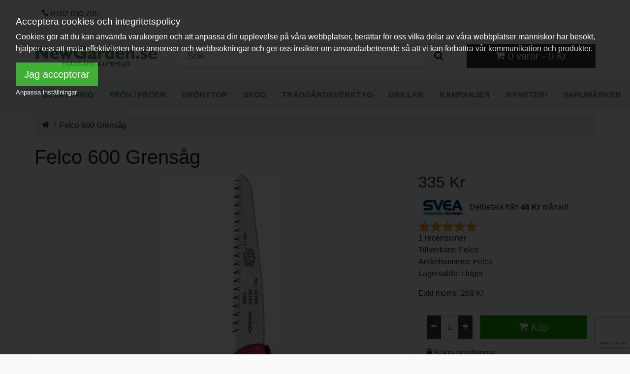

--- FILE ---
content_type: text/html; charset=utf-8
request_url: https://www.newgarden.se/felco-600-grensag
body_size: 12387
content:

<!doctype html>
<!--[if IE]><![endif]-->
<!--[if IE 8 ]><html dir="ltr" lang="sv" class="ie8"><![endif]-->
<!--[if IE 9 ]><html dir="ltr" lang="sv" class="ie9"><![endif]-->
<!--[if (gt IE 9)|!(IE)]><!-->
<html dir="ltr" lang="sv">
<!--<![endif]-->
<head>
<meta charset="UTF-8" />
<meta name="viewport" content="width=device-width, initial-scale=1"/>
<meta http-equiv="X-UA-Compatible" content="IE=edge"/>
<link rel="preload" as="font" href="catalog/view/theme/newgarden/stylesheet/fonts/nhg.woff2" type="font/woff2" crossorigin="anonymous">
<link rel="preload" as="font" href="catalog/view/theme/newgarden/stylesheet/fonts/nhg.woff" type="font/woff" crossorigin="anonymous">
<script type="text/javascript">
window.dataLayer = window.dataLayer || [];
window.dataLayer.push({AnalyticsID: 'UA-18425935-5',fb_product_catalog_id:'481825485790249',ConversionID:'1022520833',ConversionLabel:'RpA4CO3n2_gBEIHcyecD'});

var product=[];
var promo=[];
(function(e,t){typeof module!="undefined"&&module.exports?module.exports=t():typeof define=="function"&&define.amd?define(t):this[e]=t()})("$script",function(){function p(e,t){for(var n=0,i=e.length;n<i;++n)if(!t(e[n]))return r;return 1}function d(e,t){p(e,function(e){return t(e),1})}function v(e,t,n){function g(e){return e.call?e():u[e]}function y(){if(!--h){u[o]=1,s&&s();for(var e in f)p(e.split("|"),g)&&!d(f[e],g)&&(f[e]=[])}}e=e[i]?e:[e];var r=t&&t.call,s=r?t:n,o=r?e.join(""):t,h=e.length;return setTimeout(function(){d(e,function t(e,n){if(e===null)return y();!n&&!/^https?:\/\//.test(e)&&c&&(e=e.indexOf(".js")===-1?c+e+".js":c+e);if(l[e])return o&&(a[o]=1),l[e]==2?y():setTimeout(function(){t(e,!0)},0);l[e]=1,o&&(a[o]=1),m(e,y)})},0),v}function m(n,r){var i=e.createElement("script"),u;i.onload=i.onerror=i[o]=function(){if(i[s]&&!/^c|loade/.test(i[s])||u)return;i.onload=i[o]=null,u=1,l[n]=2,r()},i.async=1,i.src=h?n+(n.indexOf("?")===-1?"?":"&")+h:n,t.insertBefore(i,t.lastChild)}var e=document,t=e.getElementsByTagName("head")[0],n="string",r=!1,i="push",s="readyState",o="onreadystatechange",u={},a={},f={},l={},c,h;return v.get=m,v.order=function(e,t,n){(function r(i){i=e.shift(),e.length?v(i,r):v(i,t,n)})()},v.path=function(e){c=e},v.urlArgs=function(e){h=e},v.ready=function(e,t,n){e=e[i]?e:[e];var r=[];return!d(e,function(e){u[e]||r[i](e)})&&p(e,function(e){return u[e]})?t():!function(e){f[e]=f[e]||[],f[e][i](t),n&&n(r)}(e.join("|")),v},v.done=function(e){v([null],e)},v});

!function(c){"use strict";var e=function(e,t,n,r){var o,i=c.document,a=i.createElement("link");if(t)o=t;else{var d=(i.body||i.getElementsByTagName("head")[0]).childNodes;o=d[d.length-1]}var f=i.styleSheets;if(r)for(var l in r)r.hasOwnProperty(l)&&a.setAttribute(l,r[l]);a.rel="stylesheet",a.href=e,a.media="only x",function e(t){if(i.body)return t();setTimeout(function(){e(t)})}(function(){o.parentNode.insertBefore(a,t?o:o.nextSibling)});var s=function(e){for(var t=a.href,n=f.length;n--;)if(f[n].href===t)return e();setTimeout(function(){s(e)})};function u(){a.addEventListener&&a.removeEventListener("load",u),a.media=n||"all"}return a.addEventListener&&a.addEventListener("load",u),(a.onloadcssdefined=s)(u),a};"undefined"!=typeof exports?exports.loadCSS=e:c.loadCSS=e}("undefined"!=typeof global?global:this);
</script>
<!-- Google Tag Manager -->
<script>(function(w,d,s,l,i){w[l]=w[l]||[];w[l].push({'gtm.start':new Date().getTime(),event:'gtm.js'});var f=d.getElementsByTagName(s)[0],j=d.createElement(s),dl=l!='dataLayer'?'&l='+l:'';j.async=true;j.src='https://www.googletagmanager.com/gtm.js?id='+i+dl;f.parentNode.insertBefore(j,f);})(window,document,'script','dataLayer','GTM-MTXSRRM');</script>
<!-- End Google Tag Manager -->
<title>Köp Felco 600 Grensåg - Felco  | Newgarden.se</title>
<base href="https://www.newgarden.se/" />
<meta name="description" content="Letar du efter Felco 600 Grensåg - Felco ? Vi har bra pris på Felco 600 Grensåg med ✅ Fri Frakt ✅ & Snabba Leveranser " />
<meta name="keywords" content="Felco 600 Grensåg

Beskrivning

Felcos grensågar är den perfekta hjälpen när du ska beskära träd och buskar.

    Ergonomiskt utformade sågblad och anti-glid handtag för bästa balans, mesta möjliga arbetskomfort och minsta möjliga vibration
    Såg" />
<link rel="stylesheet" href="/catalog/view/theme/newgarden/stylesheet/ng.a0c6e.css">
<script type="text/javascript">
$script.ready(['js'], function() {  
        $script('/catalog/view/theme/bootstrap4_basic/javascript/jquery.ez-plus.js','jquery.ez-plus.js');
        $script('/catalog/view/cookie/cookie.js','cookie.js');
  });
</script>

<script>
loadCSS( "/catalog/view/cookie/cookie.css" );
//loadCSS("https://use.fontawesome.com/releases/v5.7.2/css/all.css",document.head.getElementsByTagName('base')[0]);
//loadCSS("https://fonts.googleapis.com/css?family=Nunito|Montserrat",document.head.getElementsByTagName('base')[0],"all",function() {console.log("Fonts loaded"); document.body.className += " fonts-loaded";});

</script>
<link href="https://www.newgarden.se/felco-600-grensag" rel="canonical" />
<link href="https://www.newgarden.se/felco-600-grensag/amp/" rel="amphtml" />
<script type="text/javascript"><!--
var options = {"text_view_all_results":"   Visa alla resultat   ","text_empty":"Det finns inga produkter som matchar din s\u00f6kning","module_live_search_show_image":"1","module_live_search_show_price":"1","module_live_search_show_description":"1","module_live_search_min_length":"3","module_live_search_show_add_button":"0"};
loadCSS("catalog/view/javascript/live_search/live_search.css",document.head.getElementsByTagName('base')[0]);
$script.ready(['common'], function() {  

$script('catalog/view/javascript/live_search/live_search.js', function() {  

LiveSearchJs.init(options);
  });
  });
--></script>

				<meta property="og:title" content="Köp Felco 600 Grensåg - Felco  | Newgarden.se" >
                <meta property="og:description" content="Letar du efter Felco 600 Grensåg - Felco ? Vi har bra pris på Felco 600 Grensåg med ✅ Fri Frakt ✅ & Snabba Leveranser " >
												<meta property="og:site_name" content="Newgarden.se" >
				<!--meta-->
				                <meta property="og:url" content="https://www.newgarden.se/felco-600-grensag" >
                                <meta property="og:image" content="https://www.newgarden.sehttps://www.newgarden.se/ximage/w/600/h/315/catalog/felco/2056858.jpg" >
                                <meta property="og:image:width" content="600" >
                                <meta property="og:image:height" content="315" >
                                <meta property="product:price:amount" content="335.00" >
                                <meta property="product:price:currency" content="SEK" >
                                <meta property="og:type" content="product" >
                                
</head>
<body>
<!-- Google Tag Manager (noscript) -->
<noscript><iframe src="https://www.googletagmanager.com/ns.html?id=GTM-MTXSRRM" height="0" width="0" style="display:none;visibility:hidden"></iframe></noscript>
<!-- End Google Tag Manager (noscript) -->
   <nav class="navbar navbar-expand-lg navbar-light bg-light d-none d-md-flex" id="top">
    <div class="container-fluid"> 
    
    <ul id="top-links" class="nav float-right">
        <li class="nav-item"><a href="https://www.newgarden.se/index.php?route=information/contact" class="nav-link"><i class="fa fa-phone"></i> <span class="d-none d-md-none d-lg-inline-block">0702 630 795</span></a></li>
             </ul>
    </div>
</nav>
<header>
  <div class="container-fluid">
    <div class="row">
      <div class="col-6 col-md-3 order-1">
        <div id="logo"><a href="https://www.newgarden.se/"><img src="https://www.newgarden.se/image/catalog/logos/ng2_7.png" title="Newgarden.se" alt="Newgarden.se" width="250" height="67" class="img-fluid" /></a></div>
      </div>
      <div class="col-6 order-2 d-md-none">
      <ul class="icon-menu">
      <li>
          <a id="mobilecartbutton" title="Visa varukorgen" href="#"><i class="fa fa-shopping-cart"></i></a>
      </li>

      <li>
          <a id="mobileopensearch" title="Öppna sökfältet"  href="#"><i class="fa fa-search" ></i></a>  
      </li>

</ul></div>
      <div id="searchdiv" class="col-md-6 col-12 order-2 d-none d-md-flex align-self-center"><div id="search" class="input-group input-group-lg">
  <input type="text" name="search" value="" placeholder="Sök" class="form-control" />
  <span class="input-group-append">
    <button type="button" class="btn btn-light border"><i class="fa fa-search"></i></button>
  </span>
</div>
</div>
      <div class="col-md-3 col-6 order-12 align-self-center" id="cartwrapper"><div id="cart" class="mw-100">
  <button id="opencart" type="button" class="btn btn-dark btn-lg d-none d-md-block w-100"><i class="fa fa-shopping-cart"></i> <span id="cart-total" class="d-none d-md-inline">0 varor - 0 Kr</span></button>
  <div id="ocmenu" class="offcanvas">
      <button id="closecart" title="Stäng varukorg" type="button" class="btn btn-default navbar-btn float-right">
        <i class="fa fa-times"></i>
      </button>
      <div class="h4">Din varukorg!</div>

         
      <p class="text-center">Din varukorg är tom!</p>  
      </div>
</div>
</div>
      <script type="text/javascript">
      var el = document.getElementById("mobileopensearch");
      el.onclick = function() {document.getElementById('searchdiv').classList.toggle('d-none');}
      </script>
    </div>
  </div>
</header>
<div class="scroll bg-menu">
  <nav id="menu" class="container-fluid flex navbar-expand">

                <span class="nav-item"><a href="https://www.newgarden.se/bevattning" class="nav-link">Bevattning</a></span>
                <span class="nav-item"><a href="https://www.newgarden.se/fron-froer" class="nav-link">Frön / Fröer</a></span>
                <span class="nav-item"><a href="https://www.newgarden.se/gronytor" class="nav-link">Grönytor</a></span>
                <span class="nav-item"><a href="https://www.newgarden.se/skog" class="nav-link">Skog</a></span>
                <span class="nav-item"><a href="https://www.newgarden.se/tradgardsverktyg" class="nav-link">Trädgårdsverktyg</a></span>
                <span class="nav-item"><a href="https://www.newgarden.se/grillar-kategori" class="nav-link">Grillar</a></span>
                <span class="nav-item"><a href="https://www.newgarden.se/index.php?route=product/special" class="nav-link">Kampanjer</a></span>
                <span class="nav-item"><a href="https://www.newgarden.se/index.php?route=product/news" class="nav-link">Nyheter!</a></span>
                <span class="nav-item"><a href="https://www.newgarden.se/index.php?route=product/manufacturer" class="nav-link">Varumärken</a></span>
        </nav>
</div>


<div id="product-product" class="container-fluid">
    <nav aria-label="breadcrumb">
    <ol class="breadcrumb">
            <li class="breadcrumb-item"><a href="https://www.newgarden.se/"><i class="fa fa-home"></i></a></li>
            <li class="breadcrumb-item" aria-current="page"><a href="https://www.newgarden.se/felco-600-grensag">Felco 600 Grensåg</a></li>
          </ol>
  </nav>
  <div class="row">
                <div id="content" class="col-sm-12">
      <div class=""><h1>Felco 600 Grensåg</h1></div>
      <div class="row">                         <div class="col-md-8"> 
                    <ul id="moreimages" class="thumbnails">
                        <li><img id="thumb" class="img-fluid border lazyload mb-2 w-100" data-zoom-image="https://www.newgarden.se/ximage/w/1200/h/1200/catalog/felco/2056858.jpg" src="[data-uri]" data-src="https://www.newgarden.se/ximage/w/500/h/500/catalog/felco/2056858.jpg" title="Felco Felco 600 Grensåg" data-caption="Felco 600 Grensåg" alt="Felco Felco 600 Grensåg"/>
              <p>Felco 600 Grensåg</p></li>
               <li class="image-additional"><a href="#" data-image="https://www.newgarden.se/ximage/w/500/h/500/catalog/felco/2056858.jpg" data-zoom-image="https://www.newgarden.se/ximage/w/1200/h/1200/catalog/felco/2056858.jpg" title="Felco 600 Grensåg"> <img class="lazyload img-thumbnail" src="[data-uri]" data-src="https://www.newgarden.se/ximage/w/74/h/74/catalog/felco/2056858.jpg" title="Felco 600 Grensåg" alt="Felco 600 Grensåg" /></a></li>
                                                 </ul>
              
                          <script type="text/javascript">
            loadCSS("https://cdnjs.cloudflare.com/ajax/libs/fancybox/3.5.7/jquery.fancybox.min.css",document.head.getElementsByTagName('base')[0]);
            $script.ready('js',function(){
            $script("https://cdnjs.cloudflare.com/ajax/libs/fancybox/3.5.7/jquery.fancybox.min.js",'fancybox');
            });
                </script>
                <ul class="thumbnails">
                                       
      
                    </ul>
            
     
                  </div>
      
                                <div class="col-md-4">
                        
            <h2>335 Kr</h2>            
                        <!--svea price-->
<div class="svea">

<img src="//cdn.svea.com/sveaekonomi/rgb_ekonomi_small.png" class="svea_image"/>
Delbetala från
<strong>46  Kr</strong> månad!
</div>
                    <div style="display: inline-block">
            <div class="stars">
                                                            <span class="filled star"><svg><use xlink:href="#star"></use></svg></span>
                                                                                <span class="filled star"><svg><use xlink:href="#star"></use></svg></span>
                                                                                <span class="filled star"><svg><use xlink:href="#star"></use></svg></span>
                                                                                <span class="filled star"><svg><use xlink:href="#star"></use></svg></span>
                                                                                <span class="filled star"><svg><use xlink:href="#star"></use></svg></span>
                                                  </div>
            1 recensioner
          </div>
           

          <ul class="list-unstyled">
                        <li>Tillverkare: <a href="https://www.newgarden.se/varumarke/felco">Felco</a></li>
                        
            <li>Artikelnummer: Felco </li>
                        <li>Lagersaldo: I lager</li>
  
          </ul>
                    <ul class="list-unstyled">

                        <li><span class="disabled">Exkl moms: 268 Kr</span></li>
                                              </ul>
                    <div id="product">                         <div class="card card-body p-3 bg-light">

          <div class="input-group mb-3">
          <div class="input-group-prepend">
              <button class="btn btn-dark btn-sm" id="minus-btn"><i class="fa fa-minus"></i></button>
          </div>
          <input type="text" name="quantity" id="input-quantity" class="" size="2" value="1" disabled="disabled"/>
           <input type="hidden" name="product_id" value="7237" />
          <div class="input-group-append">
              <button class="btn btn-dark btn-sm" id="plus-btn"><i class="fa fa-plus"></i></button>
          </div>
           <div class="cartbutton">
              <button type="button" id="button-cart" data-loading-text="Laddar ..." class="btn btn-primary btn-lg"><i class="fa fa-shopping-cart"></i> Köp</button>
            </div>
          </div>
          <div>
          <div class="grey"><i class="fa fa-lock green"></i>&nbsp;Säkra betalningar</div>
          </div>
                       
            </div>
             
                          Kategorier:
                             <a href="https://www.newgarden.se/utemiljo" title="Utemiljö">Utemiljö</a>
                             <a href="https://www.newgarden.se/busk-och-tradvard" title="Busk &amp; Trädvård">Busk &amp; Trädvård</a>
                             <a href="https://www.newgarden.se/julklappstips/julklappstips-upp-till-300kr" title="Julklappstips upp till 300kr">Julklappstips upp till 300kr</a>
                             <a href="https://www.newgarden.se/tradgardsverktyg/felco-sekatorer" title="Felco sekatörer">Felco sekatörer</a>
                          
            
        

          </div>
                          <div class="row usp">
          <div class="col-6">
          
                            <i class="fa fa-truck"></i>
 <span>Fri frakt över 999kr</span>
                       
          </div>
          <div class="col-6">
            <i class="fa fa-check"></i>
            <span>Alltid öppet köp i 30 dagar</span>
          </div>
          <div class="col-6">
            <i class="fa fa-gift"></i>
             <span>Alla kunder får 50kr i rabatt på nästa köp!</span>
          </div>        
          <div class="col-6">
            <i class="fa fa-info-circle red"></i>
            <span>Lagersaldo: I lager</span>
          </div>

          </div>
         
        </div>
      </div>
    </div>
    <div class="col-12">
      <h2>Beskrivning</h2>
      <p>
	<span style="font-size:14px;"><strong>Felco 600 Grensåg</strong></span></p><p><span style="font-size:14px;"><strong>Fåtal i lager</strong></span></p>
<p>
	Beskrivning</p>
<p>
	Felcos grensågar är den perfekta hjälpen när du ska beskära träd och buskar.</p>
<ul>
	<li>
		Ergonomiskt utformade sågblad och anti-glid handtag för bästa balans, mesta möjliga arbetskomfort och minsta möjliga vibration</li>
	<br>
	<li>
		Sågbladet är tillverkat av kromat högkvalitativt stål för att stå emot rost.<br>
		Specialbehandlade rakbladsvassa sågtänder för att bibehålla sin sågskärpa under många arbetstimmar och ge precisa skär utan kantbildning.</li>
	<br>
	<li>
		Sågbladet ska ej slipas för då slipas ytbehandligen på sågtänderna bort och förkortar livslängden på bladets skärpa. När bladet förlorar sin skärpa så ska det bytas ut för bästa sågresultat - finns som reservdel.</li>
	<br>
	<li>
		Sågar bara när du drar sågen mot dig.</li>
	<br>
</ul>
<p>
	Felco 600: Längd: 350mm Vikt: 160gr, hopfällbar.</p>
<br>
<ul>
	<li>
		Sågblad 16cm - sågar grenar upp till 50mm.</li>
	<br>
</ul>

      </div>
           <!--document-->
             <!--//document-->

         
            <div class="col-12 mb-3 card mt-3 pb-3 pt-3" id="tab-review">
        <form id="form-review">
          <h2 id="review_write">Skriv en recension</h2>
                          <div id="review_wrapper" class="d-none">
                  <div class="form-group required">            
                      <label class="col-form-label" for="input-name">Ditt namn</label>
                      <input type="text" name="name" value="" id="input-name" class="form-control" />              
                  </div>
                  <div class="form-group required">
                  
                      <label class="col-form-label" for="input-review">Din recension</label>
                      <textarea name="text" rows="5" id="input-review" class="form-control"></textarea>
                      <div class="form-text"><span class="text-danger">OBS:</span> HTML kod översätts inte!</div>
                  
                  </div>
                  <div class="form-group required">
                  
                      <label class="col-form-label">Betyg</label>
                      &nbsp;&nbsp;&nbsp; Dålig&nbsp;
                      <input type="radio" name="rating" value="1" />
                      &nbsp;
                      <input type="radio" name="rating" value="2" />
                      &nbsp;
                      <input type="radio" name="rating" value="3" />
                      &nbsp;
                      <input type="radio" name="rating" value="4" />
                      &nbsp;
                      <input type="radio" name="rating" value="5" />
                      &nbsp;Bra
                  </div>
                  <script src="https://www.google.com/recaptcha/api.js?render=6LfyztoUAAAAAN22HVJFBlnXdL25vIYESdw9Wfdg"></script>

<script type="text/javascript">
    !function reCaptcha3() {
        grecaptcha.ready(function() {
            grecaptcha.execute('6LfyztoUAAAAAN22HVJFBlnXdL25vIYESdw9Wfdg', {action:'validate_captcha'})
                .then(function(token) {
                    document.getElementById('g-recaptcha-response').value = token;
                });
        });
    }();
</script>


<fieldset class="d-none">
    <div class="form-group required">

            <div class="col-sm-12">
                <input type="hidden" id="g-recaptcha-response" name="g-recaptcha-response">
                <input type="hidden" name="action" value="validate_captcha">
                 
            </div>
    </div>
</fieldset>



                  <div class="buttons clearfix">
                    <div class="pull-right">
                      <button type="button" id="button-review" data-loading-text="Laddar ..." class="btn btn-lg btn-primary"> Skicka Recension</button>
                    </div>
                  </div>
               </div>
           
        </form>
      </div>
         
   <!-- faq -->
         <!-- // faq end-->
             <div class="col-12 mb-3">Taggar:
                 <a href="https://www.newgarden.se/index.php?route=product/search&amp;tag=felco">felco</a>                  <a href=""></a>                 </div>
      
            <div class="col-12"> 
      <h3>Relaterade produkter</h3>
        <div class="row  ">

   
<div class="col-md-3 col-6 mb-3">
  <div class="product-card">
      <div class="product-image">
    <a href="https://www.newgarden.se/fallsag-power-saw-145-power-cut-saw-145-wolf-garten">
   <img src="[data-uri]" data-src="https://www.newgarden.se/ximage/w/200/h/200/catalog/Newgarden_wolf-garten_power-cut_saw-145_02-1.jpg" alt="Wolf-Garten Fällsåg power saw 145, 2018" title="Wolf-Garten Fällsåg power saw 145, 2018" class="lazyload card-img-top" />
  
   
    </a>
  </div>
  <div class="product-info text-center">
        <div class="h5 card-title"><a href="https://www.newgarden.se/fallsag-power-saw-145-power-cut-saw-145-wolf-garten">Wolf-Garten Fällsåg power saw 145, 2018</a></div>

        <div style="display: inline-block">
  <div class="stars">
                         <span class="star"><svg><use xlink:href="#star"></use></svg></span>
                                <span class="star"><svg><use xlink:href="#star"></use></svg></span>
                                <span class="star"><svg><use xlink:href="#star"></use></svg></span>
                                <span class="star"><svg><use xlink:href="#star"></use></svg></span>
                                <span class="star"><svg><use xlink:href="#star"></use></svg></span>
                </div>
</div>
         </div>
  
  <div class="price-wrap text-center">
                           <span class="price-new">409 Kr</span>
                              
      </div> <!-- price-wrap.// -->

<div class="">
<div class="btn-group w-100 p-3">
   <button class="btn w-100 btn-outline-secondary" type="button" onclick="cart.add('21933', '1');"><i class="fa fa-shopping-cart"></i> <span class="hidden-xs hidden-sm hidden-md">Köp</span></button>
     </div>
</div>
      

</div>
</div>

</div> <!-- row.// -->
      </div>
            </div>
      <!-- start content bottom -->
<!--cookie-->
<script>
$script.ready(['cookie.js'], function() {
    $.gdprcookie({
        title: "Acceptera cookies och integritetspolicy",
        message: "Cookies gör att du kan använda varukorgen och att anpassa din upplevelse på våra webbplatser, berättar för oss vilka delar av våra webbplatser människor har besökt, hjälper oss att mäta effektiviteten hos annonser och webbsökningar och ger oss insikter om användarbeteende så att vi kan förbättra vår kommunikation och produkter.",
        delay: 600,
        expires: 30,
        acceptBtnLabel: "Jag accepterar",
        advancedBtnLabel: "Anpassa inställningar",
    });
    
    $(document.body)
        .on("gdpr:show", function() {
            console.log("Cookie dialog is shown");
        })
        .on("gdpr:accept", function() {
            var preferences = $.gdprcookie.preference();
            console.log("Preferences saved:", preferences);
            handleprefs(preferences);
        })
        .on("gdpr:advanced", function() {
            console.log("Advanced button was pressed");
        });

var preferences = $.gdprcookie.preference();
handleprefs(preferences);



    function handleprefs(p) {
       // console.log("prefs handled");
        var mySet = new Set(p);
    if (mySet.has('marketing')=== true) 
    {
        const marketingevent = new Event('marketing');
        window.dispatchEvent(marketingevent);
        dataLayer.push({
                            event: "marketing_consent_given"
                        });
        //console.log("This should run because marketing is accepted.");
    }
     if (mySet.has('analytics')=== true) 
    {
        const analyticsevent = new Event('analytics');
        window.dispatchEvent(analyticsevent);
        dataLayer.push({
                            event: "analytics_consent_given"
                        });
        //console.log("This should run because marketing is accepted.");
    }

    }
});
</script>
<!-- end cookie -->
<!-- end content bottom -->
  
      
    
  
</div>
<nav id="bottombar" class="navbar navbar-dark bg-light fixed-bottom border-top d-none">
  <div class="container-fluid">
    <h3 class="w-50 sb">Felco 600 Grensåg</h3>
      <button type="button" onclick="cart.add('7237', '1');" data-loading-text="Laddar ..." class="btn btn-primary btn-lg"><i class="fa fa-shopping-cart pr-2"></i>Köp</button>
  </div>
</nav>

<script type="text/javascript"><!--
var product_id=7237;

var bb = document.getElementById('bottombar'); // bottombar
var buttoncart = document.getElementById('button-cart');


 document.getElementById('review_write').addEventListener('click', function (e) {
  document.getElementById('review_wrapper').classList.toggle('d-none');
 }
  );

$script.ready('common',function(){

window.addEventListener('scroll', function (event) {
  if (isInViewport(buttoncart)) { bb.classList.add('d-none');}
  else { bb.classList.remove('d-none');}
  },false);

});

$script.ready('js',function(){
  /* minus + plus pn product pages */
    document.getElementById('plus-btn').addEventListener('click', function (e)
    {
      var elm = document.getElementById('input-quantity');
      var count =elm.value;
      count++;
      elm.value = count;
    }
      );

    document.getElementById('minus-btn').addEventListener('click', function (e)
    {
      var elm = document.getElementById('input-quantity');
      var count =elm.value;
      if (count > 1) 
      {
        count--;
        elm.value = count;
      }
      }
      );


$('select[name=\'recurring_id\'], input[name="quantity"]').change(function(){
	$.ajax({
		url: 'index.php?route=product/product/getRecurringDescription',
		type: 'post',
		data: $('input[name=\'product_id\'], input[name=\'quantity\'], select[name=\'recurring_id\']'),
		dataType: 'json',
		beforeSend: function() {
			$('#recurring-description').html('');
		},
		success: function(json) {
			$('.alert-dismissible, .text-danger').remove();

			if (json['success']) {
				$('#recurring-description').html(json['success']);
			}
		}
	});
});

$('#button-cart').on('click', function() {
  var product_id = $('#product input[name=\'product_id\']').val();
  var quantity  = $('#product input[name=\'quantity\']').val();
	$.ajax({
		url: 'index.php?route=checkout/cart/add',
		type: 'post',
		data: $('#product input[type=\'text\'], #product input[type=\'hidden\'], #product input[type=\'radio\']:checked, #product input[type=\'checkbox\']:checked, #product select, #product textarea'),
		dataType: 'json',
		success: function(json) {
			$('.alert-dismissible, .text-danger').remove();
			$('.form-group').removeClass('has-error');

			if (json['error']) {
				if (json['error']['option']) {
					for (i in json['error']['option']) {
						var element = $('#input-option' + i.replace('_', '-'));

						if (element.parent().hasClass('input-group')) {
							element.parent().after('<div class="text-danger">' + json['error']['option'][i] + '</div>');
						} else {
							element.after('<div class="text-danger">' + json['error']['option'][i] + '</div>');
						}
					}
				}

				if (json['error']['recurring']) {
					$('select[name=\'recurring_id\']').after('<div class="text-danger">' + json['error']['recurring'] + '</div>');
				}

				// Highlight any found errors
				$('.text-danger').parent().addClass('has-error');
			}

			if (json['success']) {
			 $('#content').parent().before('<div class="alert alert-success alert-dismissible"><i class="fa fa-check-circle"></i> ' + json['success'] + ' <button type="button" class="close" data-dismiss="alert">&times;</button></div>');
        
        // Pass Product added to cart in array of object //
          var productAddToCartArray = [{
          'id': product_id,
          'quantity': quantity
          }]
           
          //Pass the Product Add To Cart data in ecommerce object //
          var ecommerceObject = {
           'ecommerce' : { 'add' : 
          { 'products' : productAddToCartArray }
          },
          'event' : 'productAddToCart'                                     //pass custom event
          }

          
          dataLayer.push (ecommerceObject);

        var newcart = ajax.get('index.php?route=common/cart/info',function(response) {
        //  var newhtml = JSON.parse(response.responseText);
        //document.getElementById('cartwrapper').append(response.responseText);
        document.getElementById('cartwrapper').innerHTML=response.responseText;
        //console.log(response);
        });
			
			}
		},
        error: function(xhr, ajaxOptions, thrownError) {
            alert(thrownError + "\r\n" + xhr.statusText + "\r\n" + xhr.responseText);
        }
	});
});


$('button[id^=\'button-upload\']').on('click', function() {
	var node = this;

	$('#form-upload').remove();

	$('body').prepend('<form enctype="multipart/form-data" id="form-upload" style="display: none;"><input type="file" name="file" /></form>');

	$('#form-upload input[name=\'file\']').trigger('click');

	if (typeof timer != 'undefined') {
    	clearInterval(timer);
	}

	timer = setInterval(function() {
		if ($('#form-upload input[name=\'file\']').val() != '') {
			clearInterval(timer);

			$.ajax({
				url: 'index.php?route=tool/upload',
				type: 'post',
				dataType: 'json',
				data: new FormData($('#form-upload')[0]),
				cache: false,
				contentType: false,
				processData: false,
				beforeSend: function() {
					$(node).button('loading');
				},
				complete: function() {
					$(node).button('reset');
				},
				success: function(json) {
					$('.text-danger').remove();

					if (json['error']) {
						$(node).parent().find('input').after('<div class="text-danger">' + json['error'] + '</div>');
					}

					if (json['success']) {
						alert(json['success']);

						$(node).parent().find('input').val(json['code']);
					}
				},
				error: function(xhr, ajaxOptions, thrownError) {
					alert(thrownError + "\r\n" + xhr.statusText + "\r\n" + xhr.responseText);
				}
			});
		}
	}, 500);
});


$('#review').delegate('.pagination a', 'click', function(e) {
    e.preventDefault();

    $('#review').fadeOut('slow');

    $('#review').load(this.href);

    $('#review').fadeIn('slow');
});

$('#button-review').on('click', function() {
	$.ajax({
		url: 'index.php?route=product/product/write&product_id=7237',
		type: 'post',
		dataType: 'json',
		data: $("#form-review").serialize(),
		beforeSend: function() {
			$('#button-review').button('loading');
		},
		complete: function() {
			$('#button-review').button('reset');
		},
		success: function(json) {
			$('.alert-dismissible').remove();

			if (json['error']) {
				$('#form-review').after('<div class="alert alert-danger alert-dismissible"><i class="fa fa-exclamation-circle"></i> ' + json['error'] + '</div>');
			}

			if (json['success']) {
				$('#form-review').after('<div class="alert alert-success alert-dismissible"><i class="fa fa-check-circle"></i> ' + json['success'] + '</div>');

				$('input[name=\'name\']').val('');
				$('textarea[name=\'text\']').val('');
				$('input[name=\'rating\']:checked').prop('checked', false);
			}
		}
	});
});
});


$script.ready(['jquery.ez-plus.js'],function(){

$("#thumb").ezPlus({
  zoomType: "inner",
  gallery: 'moreimages',
  cursor: "crosshair"
});

});
//--></script> 

<script type="application/ld+json">
		{
    "@context": "http:\/\/schema.org\/",
    "@type": "Product",
    "image": "https:\/\/www.newgarden.se\/ximage\/w\/500\/h\/500\/catalog\/felco\/2056858.jpg",
    "name": "Felco 600 Grens\u00e5g",
    "url": "https:\/\/www.newgarden.se\/felco-600-grensag",
    "description": "<p>\r\n\t<span style=\"font-size:14px;\"><strong>Felco 600 Grens\u00e5g<\/strong><\/span><\/p><p><span style=\"font-size:14px;\"><strong>F\u00e5tal i lager<\/strong><\/span><\/p>\r\n<p>\r\n\tBeskrivning<\/p>\r\n<p>\r\n\tFelcos grens\u00e5gar \u00e4r den perfekta hj\u00e4lpen n\u00e4r du ska besk\u00e4ra tr\u00e4d och buskar.<\/p>\r\n<ul>\r\n\t<li>\r\n\t\tErgonomiskt utformade s\u00e5gblad och anti-glid handtag f\u00f6r b\u00e4sta balans, mesta m\u00f6jliga arbetskomfort och minsta m\u00f6jliga vibration<\/li>\r\n\t<br>\r\n\t<li>\r\n\t\tS\u00e5gbladet \u00e4r tillverkat av kromat h\u00f6gkvalitativt st\u00e5l f\u00f6r att st\u00e5 emot rost.<br>\r\n\t\tSpecialbehandlade rakbladsvassa s\u00e5gt\u00e4nder f\u00f6r att bibeh\u00e5lla sin s\u00e5gsk\u00e4rpa under m\u00e5nga arbetstimmar och ge precisa sk\u00e4r utan kantbildning.<\/li>\r\n\t<br>\r\n\t<li>\r\n\t\tS\u00e5gbladet ska ej slipas f\u00f6r d\u00e5 slipas ytbehandligen p\u00e5 s\u00e5gt\u00e4nderna bort och f\u00f6rkortar livsl\u00e4ngden p\u00e5 bladets sk\u00e4rpa. N\u00e4r bladet f\u00f6rlorar sin sk\u00e4rpa s\u00e5 ska det bytas ut f\u00f6r b\u00e4sta s\u00e5gresultat - finns som reservdel.<\/li>\r\n\t<br>\r\n\t<li>\r\n\t\tS\u00e5gar bara n\u00e4r du drar s\u00e5gen mot dig.<\/li>\r\n\t<br>\r\n<\/ul>\r\n<p>\r\n\tFelco 600: L\u00e4ngd: 350mm Vikt: 160gr, hopf\u00e4llbar.<\/p>\r\n<br>\r\n<ul>\r\n\t<li>\r\n\t\tS\u00e5gblad 16cm - s\u00e5gar grenar upp till 50mm.<\/li>\r\n\t<br>\r\n<\/ul>\r\n",
    "brand": {
        "@type": "Brand",
        "name": "Felco"
    },
    "review": [
        {
            "@type": "Review",
            "reviewRating": {
                "@type": "Rating",
                "ratingValue": 5,
                "bestRating": "5"
            },
            "author": {
                "@type": "Person",
                "name": "Rolf Olsson"
            },
            "datePublished": "2015-10-29",
            "reviewBody": "Den b\u00e4sta grens\u00e5g jag provat hittills. V\u00e4ldigt vass klinga, g\u00e5r snabbt att s\u00e5ga. "
        }
    ],
    "aggregateRating": {
        "@type": "AggregateRating",
        "ratingValue": 5,
        "ratingCount": 1
    },
    "offers": {
        "@type": "Offer",
        "priceCurrency": "SEK",
        "url": "https:\/\/www.newgarden.se\/felco-600-grensag",
        "price": 335,
        "itemCondition": "https:\/\/schema.org\/NewCondition",
        "availability": "https:\/\/schema.org\/InStock",
        "priceValidUntil": "2026-02-25"
    },
    "model": "Felco ",
    "sku": "820241",
    "gtin8": "783929100265",
    "productID": "7237"
}
</script>
<section id="usptop" class="usp pt-4">
  <div class="container-fluid">
    <div id="uspid" class="row">
        <div class="col-lg-3"><i class="fa fa-thumbs-up"></i>
            <div>
                <h2>Öppet köp</h2>
                <p>Alltid öppet köp i 30 dagar när du handlar hos oss</p>
            </div>
        </div>
        <div class="col-lg-3"><i class="fa fa-lock"></i>
            <div>
                <h2>Handla säkert</h2>
                <p>Handla tryggt och säkert. Vi erbjuder flera säkra betalningssätt och följer alltid konsumentköplagen.</p>
            </div>
        </div>
         <div class="col-lg-3"><i class="fa fa-check"></i>
            <div>
                <h2>Frakt!</h2>
                <p>Endast 59kr i frakt. Fri frakt inom Sverige vid köp över 1000kr. Snabb leverans!</p>
            </div>
         </div>
        <div class="col-lg-3"><i class="fa fa-phone"></i>
            <div>
                <h2>Kundtjänst</h2>
                <p>Vi på kundtjänst <a href="tel:0702630795">0702 630 795</a> hjälper gärna till så tveka inte med att kontakta oss.</p>
            </div>
        </div>
      </div>
    </div>
  </section>


<footer class="bg-dark mb-4 text-light">
  <div class="container-fluid">
    <div class="row">
      <div class="col-3">
        <h3>Handla</h3>
        <ul>
                   <li><a href="https://www.newgarden.se/bevattning">Bevattning</a></li>
                    <li><a href="https://www.newgarden.se/fron-froer">Frön / Fröer</a></li>
                    <li><a href="https://www.newgarden.se/gronytor">Grönytor</a></li>
                    <li><a href="https://www.newgarden.se/skog">Skog</a></li>
                    <li><a href="https://www.newgarden.se/tradgardsverktyg">Trädgårdsverktyg</a></li>
                    <li><a href="https://www.newgarden.se/grillar-kategori">Grillar</a></li>
                  </ul>
      </div>

	       
	       	
            <div class="col-12 col-lg-3">
        <h3>Information</h3>
        <ul>
                   <li><a href="https://www.newgarden.se/personuppgiftspolicy">Personuppgiftspolicy &amp; Cookies</a></li>
                    <li><a href="https://www.newgarden.se/säker-kortbetalning">Säker kortbetalning</a></li>
                    <li><a href="https://www.newgarden.se/om_foretaget">Företagsuppgifter</a></li>
                    <li><a href="https://www.newgarden.se/kopvillkor">Köpvillkor</a></li>
                    <li><a href="https://www.newgarden.se/leverans_betalning">Leverans &amp; Betalning</a></li>
                  </ul>
      </div>
            <div class="col-12 col-lg-3">
        <h3>Kundtjänst</h3>
        <ul>
          <li><a href="https://www.newgarden.se/index.php?route=information/contact">Kontakta oss</a></li>
          <li><a href="https://www.newgarden.se/index.php?route=account/return/add">Returer</a></li>
          <li><a href="https://www.newgarden.se/index.php?route=information/sitemap">Översikt</a></li>
        </ul>
      </div>
      <div class="col-lg-3 col-12">
        <h3>Extra</h3>
        <ul>
          <li><a href="https://www.newgarden.se/index.php?route=product/manufacturer">Tillverkare</a></li>

				<li><a href="https://www.newgarden.se/index.php?route=extension/news">Our News</a></li>
			
          <li><a href="https://www.newgarden.se/index.php?route=account/voucher">Presentkort</a></li>
          <li><a href="https://www.newgarden.se/index.php?route=affiliate/login">Affiliateprogram</a></li>
          <li><a href="https://www.newgarden.se/index.php?route=product/special">Erbjudande</a></li>
        </ul>
      </div>
      <div class="col-12 col-lg-3">
        <h3>Mina sidor</h3>
        <ul>
          <li><a href="https://www.newgarden.se/index.php?route=account/account">Mina sidor</a></li>
          <li><a href="https://www.newgarden.se/index.php?route=account/order">Orderhistorik</a></li>
          <li><a href="https://www.newgarden.se/index.php?route=account/wishlist">Önskelista</a></li>
          <li><a href="https://www.newgarden.se/index.php?route=account/newsletter">Nyhetsbrev</a></li>
        </ul>
      </div>
    </div>
     <div id="info" class="row">
        <div class="col-12" itemscope itemtype="http://schema.org/WebSite">
            <p><span itemprop='name'>NewHome Sverige AB</span>, 556810-4615, Skogvaktarv&auml;gen 55B, 633 49 Eskilstuna, Tel: 0702 630 795  <a href="https://www.newgarden.se" itemprop="url">Newgarden.se</a></p>
        </div>
    </div>
  </div>

</footer>
<!-- pixels -->
<script>
dataLayer.push ({   
 'event':'remarketingTriggeredProduct',
 'google_tag_params': {"ecomm_prodid":"7237","ecomm_pagetype":"product","ecomm_pvalue":"335"},
 'route': 'product/product',
 'extradata': {"eventName":"ViewContent","content_type":"product","products":{"name":"Felco 600 Grens\u00e5g","id":"7237","price":"335"},"product_array":["7237"],"currencyCode":"SEK"}
});
dataLayer.push({
'event': 'eec.detail',
  'ecommerce': {
    'detail': {
      'products': [{
        'id': '7237'
      }]
    }
  }
});
</script>
<!--// end pixels-->
	       
	       	

<script type="text/javascript">
$script(["/catalog/view/theme/bootstrap4_basic/javascript/jquery-3.5.1.min.js"],"js");
$script(["/catalog/view/theme/bootstrap4_basic/javascript/lazyload.js"],"lazy",function() {
  lazyload();
});
//"https://cdnjs.cloudflare.com/ajax/libs/popper.js/1.14.3/umd/popper.min.js"
$script.ready('js',function(){
  $script("/catalog/view/theme/bootstrap4_basic/javascript/bootstrap-4.5.2.min.js",'bs');
  $script('/catalog/view/javascript/ajax.js','ajax',function() {
  $script('/catalog/view/theme/bootstrap4_basic/javascript/common.js','common');});
});

</script>

<script type="text/javascript">

$script.ready(['js'], function() {  

      $script('/catalog/view/javascript/instant.page/flyingpages.js');
  });
</script>
<svg style="display:none;">
  <symbol id="star" viewBox="0 0 98 92">
  <title>star</title>
  <path stroke="#aaa" stroke-width="5" d="M49 73.5L22.55 87.406l5.05-29.453-21.398-20.86 29.573-4.296L49 6l13.225 26.797 29.573 4.297-21.4 20.86 5.052 29.452z" fill-rule="evenodd"></path>
  </symbol>
<symbol id="fa-plus" viewBox="0 0 22 28">
<title>plus</title>
<path stroke="#aaa" d="M22 11.5v3c0 0.828-0.672 1.5-1.5 1.5h-6.5v6.5c0 0.828-0.672 1.5-1.5 1.5h-3c-0.828 0-1.5-0.672-1.5-1.5v-6.5h-6.5c-0.828 0-1.5-0.672-1.5-1.5v-3c0-0.828 0.672-1.5 1.5-1.5h6.5v-6.5c0-0.828 0.672-1.5 1.5-1.5h3c0.828 0 1.5 0.672 1.5 1.5v6.5h6.5c0.828 0 1.5 0.672 1.5 1.5z"></path>
</symbol>
<symbol id="fa-shopping-cart" viewBox="0 0 26 28">
<title>shopping-cart</title>
<path d="M10 24c0 1.094-0.906 2-2 2s-2-0.906-2-2 0.906-2 2-2 2 0.906 2 2zM24 24c0 1.094-0.906 2-2 2s-2-0.906-2-2 0.906-2 2-2 2 0.906 2 2zM26 7v8c0 0.5-0.391 0.938-0.891 1l-16.312 1.906c0.078 0.359 0.203 0.719 0.203 1.094 0 0.359-0.219 0.688-0.375 1h14.375c0.547 0 1 0.453 1 1s-0.453 1-1 1h-16c-0.547 0-1-0.453-1-1 0-0.484 0.703-1.656 0.953-2.141l-2.766-12.859h-3.187c-0.547 0-1-0.453-1-1s0.453-1 1-1h4c1.047 0 1.078 1.25 1.234 2h18.766c0.547 0 1 0.453 1 1z"></path>
</symbol>
</svg> 
</body></html>



--- FILE ---
content_type: text/html; charset=utf-8
request_url: https://www.google.com/recaptcha/api2/anchor?ar=1&k=6LfyztoUAAAAAN22HVJFBlnXdL25vIYESdw9Wfdg&co=aHR0cHM6Ly93d3cubmV3Z2FyZGVuLnNlOjQ0Mw..&hl=en&v=PoyoqOPhxBO7pBk68S4YbpHZ&size=invisible&anchor-ms=20000&execute-ms=30000&cb=nay777o2s0rv
body_size: 48911
content:
<!DOCTYPE HTML><html dir="ltr" lang="en"><head><meta http-equiv="Content-Type" content="text/html; charset=UTF-8">
<meta http-equiv="X-UA-Compatible" content="IE=edge">
<title>reCAPTCHA</title>
<style type="text/css">
/* cyrillic-ext */
@font-face {
  font-family: 'Roboto';
  font-style: normal;
  font-weight: 400;
  font-stretch: 100%;
  src: url(//fonts.gstatic.com/s/roboto/v48/KFO7CnqEu92Fr1ME7kSn66aGLdTylUAMa3GUBHMdazTgWw.woff2) format('woff2');
  unicode-range: U+0460-052F, U+1C80-1C8A, U+20B4, U+2DE0-2DFF, U+A640-A69F, U+FE2E-FE2F;
}
/* cyrillic */
@font-face {
  font-family: 'Roboto';
  font-style: normal;
  font-weight: 400;
  font-stretch: 100%;
  src: url(//fonts.gstatic.com/s/roboto/v48/KFO7CnqEu92Fr1ME7kSn66aGLdTylUAMa3iUBHMdazTgWw.woff2) format('woff2');
  unicode-range: U+0301, U+0400-045F, U+0490-0491, U+04B0-04B1, U+2116;
}
/* greek-ext */
@font-face {
  font-family: 'Roboto';
  font-style: normal;
  font-weight: 400;
  font-stretch: 100%;
  src: url(//fonts.gstatic.com/s/roboto/v48/KFO7CnqEu92Fr1ME7kSn66aGLdTylUAMa3CUBHMdazTgWw.woff2) format('woff2');
  unicode-range: U+1F00-1FFF;
}
/* greek */
@font-face {
  font-family: 'Roboto';
  font-style: normal;
  font-weight: 400;
  font-stretch: 100%;
  src: url(//fonts.gstatic.com/s/roboto/v48/KFO7CnqEu92Fr1ME7kSn66aGLdTylUAMa3-UBHMdazTgWw.woff2) format('woff2');
  unicode-range: U+0370-0377, U+037A-037F, U+0384-038A, U+038C, U+038E-03A1, U+03A3-03FF;
}
/* math */
@font-face {
  font-family: 'Roboto';
  font-style: normal;
  font-weight: 400;
  font-stretch: 100%;
  src: url(//fonts.gstatic.com/s/roboto/v48/KFO7CnqEu92Fr1ME7kSn66aGLdTylUAMawCUBHMdazTgWw.woff2) format('woff2');
  unicode-range: U+0302-0303, U+0305, U+0307-0308, U+0310, U+0312, U+0315, U+031A, U+0326-0327, U+032C, U+032F-0330, U+0332-0333, U+0338, U+033A, U+0346, U+034D, U+0391-03A1, U+03A3-03A9, U+03B1-03C9, U+03D1, U+03D5-03D6, U+03F0-03F1, U+03F4-03F5, U+2016-2017, U+2034-2038, U+203C, U+2040, U+2043, U+2047, U+2050, U+2057, U+205F, U+2070-2071, U+2074-208E, U+2090-209C, U+20D0-20DC, U+20E1, U+20E5-20EF, U+2100-2112, U+2114-2115, U+2117-2121, U+2123-214F, U+2190, U+2192, U+2194-21AE, U+21B0-21E5, U+21F1-21F2, U+21F4-2211, U+2213-2214, U+2216-22FF, U+2308-230B, U+2310, U+2319, U+231C-2321, U+2336-237A, U+237C, U+2395, U+239B-23B7, U+23D0, U+23DC-23E1, U+2474-2475, U+25AF, U+25B3, U+25B7, U+25BD, U+25C1, U+25CA, U+25CC, U+25FB, U+266D-266F, U+27C0-27FF, U+2900-2AFF, U+2B0E-2B11, U+2B30-2B4C, U+2BFE, U+3030, U+FF5B, U+FF5D, U+1D400-1D7FF, U+1EE00-1EEFF;
}
/* symbols */
@font-face {
  font-family: 'Roboto';
  font-style: normal;
  font-weight: 400;
  font-stretch: 100%;
  src: url(//fonts.gstatic.com/s/roboto/v48/KFO7CnqEu92Fr1ME7kSn66aGLdTylUAMaxKUBHMdazTgWw.woff2) format('woff2');
  unicode-range: U+0001-000C, U+000E-001F, U+007F-009F, U+20DD-20E0, U+20E2-20E4, U+2150-218F, U+2190, U+2192, U+2194-2199, U+21AF, U+21E6-21F0, U+21F3, U+2218-2219, U+2299, U+22C4-22C6, U+2300-243F, U+2440-244A, U+2460-24FF, U+25A0-27BF, U+2800-28FF, U+2921-2922, U+2981, U+29BF, U+29EB, U+2B00-2BFF, U+4DC0-4DFF, U+FFF9-FFFB, U+10140-1018E, U+10190-1019C, U+101A0, U+101D0-101FD, U+102E0-102FB, U+10E60-10E7E, U+1D2C0-1D2D3, U+1D2E0-1D37F, U+1F000-1F0FF, U+1F100-1F1AD, U+1F1E6-1F1FF, U+1F30D-1F30F, U+1F315, U+1F31C, U+1F31E, U+1F320-1F32C, U+1F336, U+1F378, U+1F37D, U+1F382, U+1F393-1F39F, U+1F3A7-1F3A8, U+1F3AC-1F3AF, U+1F3C2, U+1F3C4-1F3C6, U+1F3CA-1F3CE, U+1F3D4-1F3E0, U+1F3ED, U+1F3F1-1F3F3, U+1F3F5-1F3F7, U+1F408, U+1F415, U+1F41F, U+1F426, U+1F43F, U+1F441-1F442, U+1F444, U+1F446-1F449, U+1F44C-1F44E, U+1F453, U+1F46A, U+1F47D, U+1F4A3, U+1F4B0, U+1F4B3, U+1F4B9, U+1F4BB, U+1F4BF, U+1F4C8-1F4CB, U+1F4D6, U+1F4DA, U+1F4DF, U+1F4E3-1F4E6, U+1F4EA-1F4ED, U+1F4F7, U+1F4F9-1F4FB, U+1F4FD-1F4FE, U+1F503, U+1F507-1F50B, U+1F50D, U+1F512-1F513, U+1F53E-1F54A, U+1F54F-1F5FA, U+1F610, U+1F650-1F67F, U+1F687, U+1F68D, U+1F691, U+1F694, U+1F698, U+1F6AD, U+1F6B2, U+1F6B9-1F6BA, U+1F6BC, U+1F6C6-1F6CF, U+1F6D3-1F6D7, U+1F6E0-1F6EA, U+1F6F0-1F6F3, U+1F6F7-1F6FC, U+1F700-1F7FF, U+1F800-1F80B, U+1F810-1F847, U+1F850-1F859, U+1F860-1F887, U+1F890-1F8AD, U+1F8B0-1F8BB, U+1F8C0-1F8C1, U+1F900-1F90B, U+1F93B, U+1F946, U+1F984, U+1F996, U+1F9E9, U+1FA00-1FA6F, U+1FA70-1FA7C, U+1FA80-1FA89, U+1FA8F-1FAC6, U+1FACE-1FADC, U+1FADF-1FAE9, U+1FAF0-1FAF8, U+1FB00-1FBFF;
}
/* vietnamese */
@font-face {
  font-family: 'Roboto';
  font-style: normal;
  font-weight: 400;
  font-stretch: 100%;
  src: url(//fonts.gstatic.com/s/roboto/v48/KFO7CnqEu92Fr1ME7kSn66aGLdTylUAMa3OUBHMdazTgWw.woff2) format('woff2');
  unicode-range: U+0102-0103, U+0110-0111, U+0128-0129, U+0168-0169, U+01A0-01A1, U+01AF-01B0, U+0300-0301, U+0303-0304, U+0308-0309, U+0323, U+0329, U+1EA0-1EF9, U+20AB;
}
/* latin-ext */
@font-face {
  font-family: 'Roboto';
  font-style: normal;
  font-weight: 400;
  font-stretch: 100%;
  src: url(//fonts.gstatic.com/s/roboto/v48/KFO7CnqEu92Fr1ME7kSn66aGLdTylUAMa3KUBHMdazTgWw.woff2) format('woff2');
  unicode-range: U+0100-02BA, U+02BD-02C5, U+02C7-02CC, U+02CE-02D7, U+02DD-02FF, U+0304, U+0308, U+0329, U+1D00-1DBF, U+1E00-1E9F, U+1EF2-1EFF, U+2020, U+20A0-20AB, U+20AD-20C0, U+2113, U+2C60-2C7F, U+A720-A7FF;
}
/* latin */
@font-face {
  font-family: 'Roboto';
  font-style: normal;
  font-weight: 400;
  font-stretch: 100%;
  src: url(//fonts.gstatic.com/s/roboto/v48/KFO7CnqEu92Fr1ME7kSn66aGLdTylUAMa3yUBHMdazQ.woff2) format('woff2');
  unicode-range: U+0000-00FF, U+0131, U+0152-0153, U+02BB-02BC, U+02C6, U+02DA, U+02DC, U+0304, U+0308, U+0329, U+2000-206F, U+20AC, U+2122, U+2191, U+2193, U+2212, U+2215, U+FEFF, U+FFFD;
}
/* cyrillic-ext */
@font-face {
  font-family: 'Roboto';
  font-style: normal;
  font-weight: 500;
  font-stretch: 100%;
  src: url(//fonts.gstatic.com/s/roboto/v48/KFO7CnqEu92Fr1ME7kSn66aGLdTylUAMa3GUBHMdazTgWw.woff2) format('woff2');
  unicode-range: U+0460-052F, U+1C80-1C8A, U+20B4, U+2DE0-2DFF, U+A640-A69F, U+FE2E-FE2F;
}
/* cyrillic */
@font-face {
  font-family: 'Roboto';
  font-style: normal;
  font-weight: 500;
  font-stretch: 100%;
  src: url(//fonts.gstatic.com/s/roboto/v48/KFO7CnqEu92Fr1ME7kSn66aGLdTylUAMa3iUBHMdazTgWw.woff2) format('woff2');
  unicode-range: U+0301, U+0400-045F, U+0490-0491, U+04B0-04B1, U+2116;
}
/* greek-ext */
@font-face {
  font-family: 'Roboto';
  font-style: normal;
  font-weight: 500;
  font-stretch: 100%;
  src: url(//fonts.gstatic.com/s/roboto/v48/KFO7CnqEu92Fr1ME7kSn66aGLdTylUAMa3CUBHMdazTgWw.woff2) format('woff2');
  unicode-range: U+1F00-1FFF;
}
/* greek */
@font-face {
  font-family: 'Roboto';
  font-style: normal;
  font-weight: 500;
  font-stretch: 100%;
  src: url(//fonts.gstatic.com/s/roboto/v48/KFO7CnqEu92Fr1ME7kSn66aGLdTylUAMa3-UBHMdazTgWw.woff2) format('woff2');
  unicode-range: U+0370-0377, U+037A-037F, U+0384-038A, U+038C, U+038E-03A1, U+03A3-03FF;
}
/* math */
@font-face {
  font-family: 'Roboto';
  font-style: normal;
  font-weight: 500;
  font-stretch: 100%;
  src: url(//fonts.gstatic.com/s/roboto/v48/KFO7CnqEu92Fr1ME7kSn66aGLdTylUAMawCUBHMdazTgWw.woff2) format('woff2');
  unicode-range: U+0302-0303, U+0305, U+0307-0308, U+0310, U+0312, U+0315, U+031A, U+0326-0327, U+032C, U+032F-0330, U+0332-0333, U+0338, U+033A, U+0346, U+034D, U+0391-03A1, U+03A3-03A9, U+03B1-03C9, U+03D1, U+03D5-03D6, U+03F0-03F1, U+03F4-03F5, U+2016-2017, U+2034-2038, U+203C, U+2040, U+2043, U+2047, U+2050, U+2057, U+205F, U+2070-2071, U+2074-208E, U+2090-209C, U+20D0-20DC, U+20E1, U+20E5-20EF, U+2100-2112, U+2114-2115, U+2117-2121, U+2123-214F, U+2190, U+2192, U+2194-21AE, U+21B0-21E5, U+21F1-21F2, U+21F4-2211, U+2213-2214, U+2216-22FF, U+2308-230B, U+2310, U+2319, U+231C-2321, U+2336-237A, U+237C, U+2395, U+239B-23B7, U+23D0, U+23DC-23E1, U+2474-2475, U+25AF, U+25B3, U+25B7, U+25BD, U+25C1, U+25CA, U+25CC, U+25FB, U+266D-266F, U+27C0-27FF, U+2900-2AFF, U+2B0E-2B11, U+2B30-2B4C, U+2BFE, U+3030, U+FF5B, U+FF5D, U+1D400-1D7FF, U+1EE00-1EEFF;
}
/* symbols */
@font-face {
  font-family: 'Roboto';
  font-style: normal;
  font-weight: 500;
  font-stretch: 100%;
  src: url(//fonts.gstatic.com/s/roboto/v48/KFO7CnqEu92Fr1ME7kSn66aGLdTylUAMaxKUBHMdazTgWw.woff2) format('woff2');
  unicode-range: U+0001-000C, U+000E-001F, U+007F-009F, U+20DD-20E0, U+20E2-20E4, U+2150-218F, U+2190, U+2192, U+2194-2199, U+21AF, U+21E6-21F0, U+21F3, U+2218-2219, U+2299, U+22C4-22C6, U+2300-243F, U+2440-244A, U+2460-24FF, U+25A0-27BF, U+2800-28FF, U+2921-2922, U+2981, U+29BF, U+29EB, U+2B00-2BFF, U+4DC0-4DFF, U+FFF9-FFFB, U+10140-1018E, U+10190-1019C, U+101A0, U+101D0-101FD, U+102E0-102FB, U+10E60-10E7E, U+1D2C0-1D2D3, U+1D2E0-1D37F, U+1F000-1F0FF, U+1F100-1F1AD, U+1F1E6-1F1FF, U+1F30D-1F30F, U+1F315, U+1F31C, U+1F31E, U+1F320-1F32C, U+1F336, U+1F378, U+1F37D, U+1F382, U+1F393-1F39F, U+1F3A7-1F3A8, U+1F3AC-1F3AF, U+1F3C2, U+1F3C4-1F3C6, U+1F3CA-1F3CE, U+1F3D4-1F3E0, U+1F3ED, U+1F3F1-1F3F3, U+1F3F5-1F3F7, U+1F408, U+1F415, U+1F41F, U+1F426, U+1F43F, U+1F441-1F442, U+1F444, U+1F446-1F449, U+1F44C-1F44E, U+1F453, U+1F46A, U+1F47D, U+1F4A3, U+1F4B0, U+1F4B3, U+1F4B9, U+1F4BB, U+1F4BF, U+1F4C8-1F4CB, U+1F4D6, U+1F4DA, U+1F4DF, U+1F4E3-1F4E6, U+1F4EA-1F4ED, U+1F4F7, U+1F4F9-1F4FB, U+1F4FD-1F4FE, U+1F503, U+1F507-1F50B, U+1F50D, U+1F512-1F513, U+1F53E-1F54A, U+1F54F-1F5FA, U+1F610, U+1F650-1F67F, U+1F687, U+1F68D, U+1F691, U+1F694, U+1F698, U+1F6AD, U+1F6B2, U+1F6B9-1F6BA, U+1F6BC, U+1F6C6-1F6CF, U+1F6D3-1F6D7, U+1F6E0-1F6EA, U+1F6F0-1F6F3, U+1F6F7-1F6FC, U+1F700-1F7FF, U+1F800-1F80B, U+1F810-1F847, U+1F850-1F859, U+1F860-1F887, U+1F890-1F8AD, U+1F8B0-1F8BB, U+1F8C0-1F8C1, U+1F900-1F90B, U+1F93B, U+1F946, U+1F984, U+1F996, U+1F9E9, U+1FA00-1FA6F, U+1FA70-1FA7C, U+1FA80-1FA89, U+1FA8F-1FAC6, U+1FACE-1FADC, U+1FADF-1FAE9, U+1FAF0-1FAF8, U+1FB00-1FBFF;
}
/* vietnamese */
@font-face {
  font-family: 'Roboto';
  font-style: normal;
  font-weight: 500;
  font-stretch: 100%;
  src: url(//fonts.gstatic.com/s/roboto/v48/KFO7CnqEu92Fr1ME7kSn66aGLdTylUAMa3OUBHMdazTgWw.woff2) format('woff2');
  unicode-range: U+0102-0103, U+0110-0111, U+0128-0129, U+0168-0169, U+01A0-01A1, U+01AF-01B0, U+0300-0301, U+0303-0304, U+0308-0309, U+0323, U+0329, U+1EA0-1EF9, U+20AB;
}
/* latin-ext */
@font-face {
  font-family: 'Roboto';
  font-style: normal;
  font-weight: 500;
  font-stretch: 100%;
  src: url(//fonts.gstatic.com/s/roboto/v48/KFO7CnqEu92Fr1ME7kSn66aGLdTylUAMa3KUBHMdazTgWw.woff2) format('woff2');
  unicode-range: U+0100-02BA, U+02BD-02C5, U+02C7-02CC, U+02CE-02D7, U+02DD-02FF, U+0304, U+0308, U+0329, U+1D00-1DBF, U+1E00-1E9F, U+1EF2-1EFF, U+2020, U+20A0-20AB, U+20AD-20C0, U+2113, U+2C60-2C7F, U+A720-A7FF;
}
/* latin */
@font-face {
  font-family: 'Roboto';
  font-style: normal;
  font-weight: 500;
  font-stretch: 100%;
  src: url(//fonts.gstatic.com/s/roboto/v48/KFO7CnqEu92Fr1ME7kSn66aGLdTylUAMa3yUBHMdazQ.woff2) format('woff2');
  unicode-range: U+0000-00FF, U+0131, U+0152-0153, U+02BB-02BC, U+02C6, U+02DA, U+02DC, U+0304, U+0308, U+0329, U+2000-206F, U+20AC, U+2122, U+2191, U+2193, U+2212, U+2215, U+FEFF, U+FFFD;
}
/* cyrillic-ext */
@font-face {
  font-family: 'Roboto';
  font-style: normal;
  font-weight: 900;
  font-stretch: 100%;
  src: url(//fonts.gstatic.com/s/roboto/v48/KFO7CnqEu92Fr1ME7kSn66aGLdTylUAMa3GUBHMdazTgWw.woff2) format('woff2');
  unicode-range: U+0460-052F, U+1C80-1C8A, U+20B4, U+2DE0-2DFF, U+A640-A69F, U+FE2E-FE2F;
}
/* cyrillic */
@font-face {
  font-family: 'Roboto';
  font-style: normal;
  font-weight: 900;
  font-stretch: 100%;
  src: url(//fonts.gstatic.com/s/roboto/v48/KFO7CnqEu92Fr1ME7kSn66aGLdTylUAMa3iUBHMdazTgWw.woff2) format('woff2');
  unicode-range: U+0301, U+0400-045F, U+0490-0491, U+04B0-04B1, U+2116;
}
/* greek-ext */
@font-face {
  font-family: 'Roboto';
  font-style: normal;
  font-weight: 900;
  font-stretch: 100%;
  src: url(//fonts.gstatic.com/s/roboto/v48/KFO7CnqEu92Fr1ME7kSn66aGLdTylUAMa3CUBHMdazTgWw.woff2) format('woff2');
  unicode-range: U+1F00-1FFF;
}
/* greek */
@font-face {
  font-family: 'Roboto';
  font-style: normal;
  font-weight: 900;
  font-stretch: 100%;
  src: url(//fonts.gstatic.com/s/roboto/v48/KFO7CnqEu92Fr1ME7kSn66aGLdTylUAMa3-UBHMdazTgWw.woff2) format('woff2');
  unicode-range: U+0370-0377, U+037A-037F, U+0384-038A, U+038C, U+038E-03A1, U+03A3-03FF;
}
/* math */
@font-face {
  font-family: 'Roboto';
  font-style: normal;
  font-weight: 900;
  font-stretch: 100%;
  src: url(//fonts.gstatic.com/s/roboto/v48/KFO7CnqEu92Fr1ME7kSn66aGLdTylUAMawCUBHMdazTgWw.woff2) format('woff2');
  unicode-range: U+0302-0303, U+0305, U+0307-0308, U+0310, U+0312, U+0315, U+031A, U+0326-0327, U+032C, U+032F-0330, U+0332-0333, U+0338, U+033A, U+0346, U+034D, U+0391-03A1, U+03A3-03A9, U+03B1-03C9, U+03D1, U+03D5-03D6, U+03F0-03F1, U+03F4-03F5, U+2016-2017, U+2034-2038, U+203C, U+2040, U+2043, U+2047, U+2050, U+2057, U+205F, U+2070-2071, U+2074-208E, U+2090-209C, U+20D0-20DC, U+20E1, U+20E5-20EF, U+2100-2112, U+2114-2115, U+2117-2121, U+2123-214F, U+2190, U+2192, U+2194-21AE, U+21B0-21E5, U+21F1-21F2, U+21F4-2211, U+2213-2214, U+2216-22FF, U+2308-230B, U+2310, U+2319, U+231C-2321, U+2336-237A, U+237C, U+2395, U+239B-23B7, U+23D0, U+23DC-23E1, U+2474-2475, U+25AF, U+25B3, U+25B7, U+25BD, U+25C1, U+25CA, U+25CC, U+25FB, U+266D-266F, U+27C0-27FF, U+2900-2AFF, U+2B0E-2B11, U+2B30-2B4C, U+2BFE, U+3030, U+FF5B, U+FF5D, U+1D400-1D7FF, U+1EE00-1EEFF;
}
/* symbols */
@font-face {
  font-family: 'Roboto';
  font-style: normal;
  font-weight: 900;
  font-stretch: 100%;
  src: url(//fonts.gstatic.com/s/roboto/v48/KFO7CnqEu92Fr1ME7kSn66aGLdTylUAMaxKUBHMdazTgWw.woff2) format('woff2');
  unicode-range: U+0001-000C, U+000E-001F, U+007F-009F, U+20DD-20E0, U+20E2-20E4, U+2150-218F, U+2190, U+2192, U+2194-2199, U+21AF, U+21E6-21F0, U+21F3, U+2218-2219, U+2299, U+22C4-22C6, U+2300-243F, U+2440-244A, U+2460-24FF, U+25A0-27BF, U+2800-28FF, U+2921-2922, U+2981, U+29BF, U+29EB, U+2B00-2BFF, U+4DC0-4DFF, U+FFF9-FFFB, U+10140-1018E, U+10190-1019C, U+101A0, U+101D0-101FD, U+102E0-102FB, U+10E60-10E7E, U+1D2C0-1D2D3, U+1D2E0-1D37F, U+1F000-1F0FF, U+1F100-1F1AD, U+1F1E6-1F1FF, U+1F30D-1F30F, U+1F315, U+1F31C, U+1F31E, U+1F320-1F32C, U+1F336, U+1F378, U+1F37D, U+1F382, U+1F393-1F39F, U+1F3A7-1F3A8, U+1F3AC-1F3AF, U+1F3C2, U+1F3C4-1F3C6, U+1F3CA-1F3CE, U+1F3D4-1F3E0, U+1F3ED, U+1F3F1-1F3F3, U+1F3F5-1F3F7, U+1F408, U+1F415, U+1F41F, U+1F426, U+1F43F, U+1F441-1F442, U+1F444, U+1F446-1F449, U+1F44C-1F44E, U+1F453, U+1F46A, U+1F47D, U+1F4A3, U+1F4B0, U+1F4B3, U+1F4B9, U+1F4BB, U+1F4BF, U+1F4C8-1F4CB, U+1F4D6, U+1F4DA, U+1F4DF, U+1F4E3-1F4E6, U+1F4EA-1F4ED, U+1F4F7, U+1F4F9-1F4FB, U+1F4FD-1F4FE, U+1F503, U+1F507-1F50B, U+1F50D, U+1F512-1F513, U+1F53E-1F54A, U+1F54F-1F5FA, U+1F610, U+1F650-1F67F, U+1F687, U+1F68D, U+1F691, U+1F694, U+1F698, U+1F6AD, U+1F6B2, U+1F6B9-1F6BA, U+1F6BC, U+1F6C6-1F6CF, U+1F6D3-1F6D7, U+1F6E0-1F6EA, U+1F6F0-1F6F3, U+1F6F7-1F6FC, U+1F700-1F7FF, U+1F800-1F80B, U+1F810-1F847, U+1F850-1F859, U+1F860-1F887, U+1F890-1F8AD, U+1F8B0-1F8BB, U+1F8C0-1F8C1, U+1F900-1F90B, U+1F93B, U+1F946, U+1F984, U+1F996, U+1F9E9, U+1FA00-1FA6F, U+1FA70-1FA7C, U+1FA80-1FA89, U+1FA8F-1FAC6, U+1FACE-1FADC, U+1FADF-1FAE9, U+1FAF0-1FAF8, U+1FB00-1FBFF;
}
/* vietnamese */
@font-face {
  font-family: 'Roboto';
  font-style: normal;
  font-weight: 900;
  font-stretch: 100%;
  src: url(//fonts.gstatic.com/s/roboto/v48/KFO7CnqEu92Fr1ME7kSn66aGLdTylUAMa3OUBHMdazTgWw.woff2) format('woff2');
  unicode-range: U+0102-0103, U+0110-0111, U+0128-0129, U+0168-0169, U+01A0-01A1, U+01AF-01B0, U+0300-0301, U+0303-0304, U+0308-0309, U+0323, U+0329, U+1EA0-1EF9, U+20AB;
}
/* latin-ext */
@font-face {
  font-family: 'Roboto';
  font-style: normal;
  font-weight: 900;
  font-stretch: 100%;
  src: url(//fonts.gstatic.com/s/roboto/v48/KFO7CnqEu92Fr1ME7kSn66aGLdTylUAMa3KUBHMdazTgWw.woff2) format('woff2');
  unicode-range: U+0100-02BA, U+02BD-02C5, U+02C7-02CC, U+02CE-02D7, U+02DD-02FF, U+0304, U+0308, U+0329, U+1D00-1DBF, U+1E00-1E9F, U+1EF2-1EFF, U+2020, U+20A0-20AB, U+20AD-20C0, U+2113, U+2C60-2C7F, U+A720-A7FF;
}
/* latin */
@font-face {
  font-family: 'Roboto';
  font-style: normal;
  font-weight: 900;
  font-stretch: 100%;
  src: url(//fonts.gstatic.com/s/roboto/v48/KFO7CnqEu92Fr1ME7kSn66aGLdTylUAMa3yUBHMdazQ.woff2) format('woff2');
  unicode-range: U+0000-00FF, U+0131, U+0152-0153, U+02BB-02BC, U+02C6, U+02DA, U+02DC, U+0304, U+0308, U+0329, U+2000-206F, U+20AC, U+2122, U+2191, U+2193, U+2212, U+2215, U+FEFF, U+FFFD;
}

</style>
<link rel="stylesheet" type="text/css" href="https://www.gstatic.com/recaptcha/releases/PoyoqOPhxBO7pBk68S4YbpHZ/styles__ltr.css">
<script nonce="fP2EDG2SHkL6u_XoBrMhKA" type="text/javascript">window['__recaptcha_api'] = 'https://www.google.com/recaptcha/api2/';</script>
<script type="text/javascript" src="https://www.gstatic.com/recaptcha/releases/PoyoqOPhxBO7pBk68S4YbpHZ/recaptcha__en.js" nonce="fP2EDG2SHkL6u_XoBrMhKA">
      
    </script></head>
<body><div id="rc-anchor-alert" class="rc-anchor-alert"></div>
<input type="hidden" id="recaptcha-token" value="[base64]">
<script type="text/javascript" nonce="fP2EDG2SHkL6u_XoBrMhKA">
      recaptcha.anchor.Main.init("[\x22ainput\x22,[\x22bgdata\x22,\x22\x22,\[base64]/[base64]/[base64]/[base64]/[base64]/UltsKytdPUU6KEU8MjA0OD9SW2wrK109RT4+NnwxOTI6KChFJjY0NTEyKT09NTUyOTYmJk0rMTxjLmxlbmd0aCYmKGMuY2hhckNvZGVBdChNKzEpJjY0NTEyKT09NTYzMjA/[base64]/[base64]/[base64]/[base64]/[base64]/[base64]/[base64]\x22,\[base64]\\u003d\x22,\x22w4hYwpIiw6ErwrDDiAXDjCfDjMOawozCpWodwoTDuMOwHUR/[base64]/DuhrCmivDsWpCYmtYAMK4ZgHCswLDpkLDh8OVJMOdMMO9wogCS17Ds8OAw5jDqcKzFcKrwrZ2w5jDg0jCgRJCOEpEwqjDosOXw4nCmsKLwqY4w4dgG8KHBlfCssK0w7o6worCgXbCiWUGw5PDkkV/ZsKww77Cv19DwrsrIMKjw7dtPCNKaAdOX8KQfXEBbMOpwpA6Xmttw7hEwrLDsMKDbMOqw4DDiTPDhsKVL8KzwrEbScKnw55Lwpw1ZcOJWMOjUW/ChXjDilXCnsKFeMOcwqtiZMK6w5g0U8OvGcOTXSrDtcOCHzDCsi/[base64]/Ch8OrwrknwpHDtiorw6RBHMOrVMOMwoVQw6bDlsKSwpjCnE9oOQPDrGptPsO0w4/DvWseE8O8GcKJwrPCn2tpNRvDhsKEKzrCjwMNMcOMw4TDv8KAY3LDs33CkcKHDcOtDWrDrMObP8OgwqLDohRuwqDCvcOKV8KOf8OHwqjChDRfZQ3DjQ3Clylrw6s4w5fCpMKkPsK1e8KSwo1gOmBVwr/CtMKqw7LCvsO7wqEuCARIM8ObN8Oiwpt5bwNZwpVnw7PDusO+w44+wqXDkhduwpjCo1sbw7fDk8OXCUvDu8OuwpJxw7/DoTzCrEDDicKVw7dZwo3CgmTDqcOsw5g2a8OQW3/[base64]/AwvCk8Ocw7vDmwnDuMO/JlbDisKewrN6w74cSyVcbjnDrMO7HcOmaWlrAMOjw6twwrrDpiLDjVkjwp7CicOrHsOHG0LDkCFIw5tCwrzDjcKlTErChEFnBMO5wq7DqsOVYMOfwrDCjX/Dlj8qecKLawtdcMKeWMKSwqsvwooFwozCmsKKw5LCvnQew6rCplxZWsOowpwwJsKjP003SsO1w4fDosO0w7/CklDCvMOtwqLDl1DDmWPDmAXCjsK6B3PDiRnCvSrDgDtPwr1Kwr9qw6/DtGMywqjCk1B9w5DCojfCo0fCvirCpMKiw74ew47Dl8KjKD/Cm3LDsTdgHCDDoMOQwqzCn8OWIcKvw48jwrDDjTYCw57CulFYacKIw5vCrcKcNsKxwrAWwqbDtMOPSMKrwoPCvyjChcOZO1B8ICNIw63CuDDCncK2wptYw6HCksKCwovDpsKbwpUdEhYIwqQWwpBYLj8gHsKBLFDCszlxU8O1w7Yuw4p/wq3CgSrCiMK3BVnDscKjwpltw6hyOcKnwojCl0BfM8KMwrJHZFPCuwt0w5HDpTnDqMKzPsK/PMKyL8KRw4MUwrvCl8OWPsOewqPCusOjRXsIwpgGwonCn8OpRMOBwpNRwq3CisKlwpMad2fDicKyd8O6P8OxaVhMw59LblslwpjDssKJwp9PaMKIGcOWAcKLwqXDiV/DijRHw5PCqcOBw7fDq3jDnEMbwpANcGjCr3BvR8OGwoh3w6vDgcONalkNH8OnCsOowqTDlcK/w4/CpMOXKCPCg8OySsKSw4/DuxzCvMOwPGtJwqc8wqnDvcOmw4MPFsK+R2TDhMO/w6TCkkHDnsOqVsOJw6p5Kh02AzorBRJow6XCisOpBAlgw6/DoW1cwqRvFcKkw7jCnMOdw4DCokxFTycMdxNSFmQKw53DnSMCAMKFw4MQw5XDpBJ2csOXD8KOYMKrwqHCksO3HWVGdizDnGsNG8OPCVvCtiEFwpTDhMOebMKew73Dsk3CmMOmwqtAwo59S8KGw6rDsMKYw7ZCw7vCoMKEwq/[base64]/Dh8O9wp8VPcOTJFlZw6h1OMKgwqYuNMOxw7sYwp/Dm3DCp8OePsO8X8K1DcKkR8Kxf8OswrxhFyTDnVTDhSI0wrRAwqAZOXoUHMKhP8OnKsOiXcOKU8OgwrLCsV/CncKgwpsvfsONHMKuwrQFAMKEQsObwpPDuTEHwrcmYwHDn8KQW8OfOsOzwo5yw5vCkcOXFDRnc8K3A8OLXMKOBDNWG8Kzw5PCrE/[base64]/DuT1bJMOyw79bEGjCqCJgeGcMw7fDmsObw5fDgArDkS5fPsK2bksGwqDCsF1DwoLDoRDCiF9vwojCsg8iBxzDmURpwq3Dpk/[base64]/CiRhZIMOpw51fwrfDlQM0w5rDtMO0w6/Cn8KBwp4ew5nCh8KZwodkMERBKmAvMy3CrDUUQGgAZy0PwqQWw6xvXMOyw6kxFD/CrcOePsKywocWw4FLw4HCgsKwIQV+KVDDlnZFw53Dlztew67Dk8OPE8KrFEfCq8OfOVjCrHNsYB/Du8Kfw7oZXsOZwr02w4hrwopTw4zDlcKOf8KJwowEw6EIQ8OoJMKKw6fDoMKnUHNaw43CoUUQWHZVQMKbRTkpwpvDoVfCngY9a8KNYMKfdzvCkFLDmsORw4nCpMOHw50gZn/ClwU8wrRuTTcpV8KNeGM2E1/CsB5kS2EcVGJBUkgIFzfDsgApWsKyw6x6w5nCvsOtLMKkw6ERw4RRcnXClMOzw4RbQCTClghFwqPDjsK6C8OWwqp1J8KJwojDpcORw7zDhWDCu8KHw5wNbRHDmsK3V8K0HMOmRQRLJjMIGnDCgsKyw7PDoj7CrsK0w71DZ8O5wrdgLcKzTsOqG8ORAw/[base64]/[base64]/DpSJATcK5w7tcwpotwqFAwpgWw5zDncORRMOyccOaPzEBwrZfwpo/wqXDhykVCVTCqVlrJxEdw79mbU4Qwq8jRw/[base64]/DjlB5w7bDtcOMwqhAHUzDqsK2YsKsIcOwwo9eHjTDrMOwMxbDmsO7FGVsTcO0woTCgx3CjsKrw73CujrCgjRcw4zDlMKydcKYw5rCgsKTw7nCt2PDrBYJGcOvEEHCpGXDiHEpJsKbCBc9w6pWNjVNdcKAwpjCqsKYZMK6w4jDpQQbwql/wqHCqBbDr8Oqw5R1woXDgxHDkQTDuGZoPsOCf1vCikrCjWzCgsO8w7hyw6rCj8KQaX/DrgJqw4RubcKAK3DDrR4cZU/[base64]/[base64]/[base64]/CjMKyw6dnXMKAN8KyYcKzw4vCo1MqWGYvw6PCpnEMwoXCtcO+w6x+NcK/[base64]/fsOMw707W8OOw5PCgHMMwo3Cq8O7w7Njw4tRwpHCpcKdwpfCvsKaMzPDk8OJw5RqwpcEwqNjwoB/[base64]/CpyLDqxRDw5l6w6IGw6nDpsKOwojCv8ObBVvDhcO9XRAjw79TwoRLwoxTwq8hJ3RXw6XDjMOPw4XCvcK6wp5ubEgvwpZdbQzDo8OSwovDsMKnwroEwowdXl4XLSF+OFdpwpxew4vDmcKfwo3ClhvDtcKzw6/DuSFhwpRGwo1xw4/DuAjDgsKGw4rCjMOpw4TCnQIjQcKCV8KGw5N5ecK8w7/[base64]/CuydXLHkoaMKVwrzDrsK5Z37Dh8KtJMOACMOxwrnDukgncCVBwpDDhMKDwq5Cw6vDiRDCshPDj2IdwrHCrkHDsjLCvmoGw6E/I3t+wq/[base64]/CilFOXzXCncKBwpIfwpglPsKqwotYw4HDocKFw6Zywq/[base64]/DkREUNsKlVUZ5TAMeKcKISkhCEMKKK8ORcFrDmcO1T0/Dk8KtwrJTY1fCn8KhwqrCm2XDr2XCq3pNw5HCmsKGFMOIYsKkJmPDqcO0WMOQwr/Cvg3CpS1mwo/Ct8Kew6vChHTDoSnDtMOGGcK6OUpgGcONw4jDg8K8wr4uw5rDg8KkeMKDw5Zvwp0ybiDDkcKJw50/[base64]/DhMKAQMO7w7DDl8OSRMOBQsOoHMKZwrbDjmLDgCYfSD8vwo/ClcKXK8Kkw57Cp8K5OBQ5ckVVFsOtYW/[base64]/CkRw2QcK9w4lBL8KXG8Owwr4jw6Ajwocgw6HDlEzDocOXfMKRDsOQPSXCsMKJw6tXKkDDtlxEw61hw6LDvH8fw48laxdcYWHCsS4ZJ8KTMMKYw4pMTsOBwqDCh8Kbwp8pN1XCoMOWw47CjsKxUcKqWD4kPzATwowgwqQpw6lEw6/CgxfClMOMw6oowrVSO8O/DQLCvhtawpXCuMOcwpjDkijCo2FDa8OoesOZF8OVasKdJBHCgBEbHDY1SDzDkAhQw5bCk8Oqc8KPw4sNQ8OsLMKPNcKxaFVUbTJiNw/DrCEUwrZ1wrjDs2EoLMOwwpPDoMKSRMKQwo0SWQtTbsODwprCmxDDmjPCi8OyV0Z3wqRXwrY2bcO2WgjCiMOKw5bCpnbCikB2w6HDqGvDsyHCtydHwp3DscOGwp9bw68POsOVLmzClcKTPMOgwpLDtB8/woLDpMKvLgcFRMODEUowcsOoS2zDg8KTw5fDvktvLjIiw4rChMOLw6hPwqvCkA/[base64]/CvMK7A8Kpahsdw40sXj7CgFVFwoYvw7/[base64]/CmVTDqFdGb8Kyw7MXwoEJCXDDpsOKVVzDnFQWfMKfNF/DozjCl2bDhgduG8KabMKJw4TDu8O+w63DhMKuYMKrw4vCkF/Ds2fDjDdRw7h9wopJwpd0L8Kkw4DDiMODK8KmwqXDgATDj8K3NMOvwpTCosOvw7jCpcKYw7h2wpckw7lffy/DmCLCgmgGCsKFD8KjX8KQwrrChSJewq0LZD/DkkZew4tDUxzDnsOawpnDq8Oaw4/DriNfwrrCjMOPCMKTwo1Ow4lsEsKDw4ksI8O2wrPCukPDiMKFw4HCvy43OcONwqNPOi/Dr8KSCHLDn8OQHAZ+cT7ClGXCslVJw7kLb8KiTsOAw6DCn8K/[base64]/fFPClMKzG0vCsXRiB8OjJcOBwq3DmMKHRcK9M8OLCyR0wqPCnMKpwp3DqMOfECbDp8Odw7d8PsKMw4nDqMKzw4F3FQ/[base64]/CvcKtwr/[base64]/DicKqTsKIaUpDbhnDqsKTJxfDgUknw4HCoFZiw6gzXXAiWgxow6HDucKBC1J7wqfDk3AZw5sJwoPDk8KAXTfCjMK4wrvDnDPDix9hwpTDjsKnD8OawrXCo8O/[base64]/DhsKmwqHDnQFNwpvCicOjPMODWsOCMTPCssKsMMOWKlVaw4UPwpPClsO3BcOmOMOfwq/CnTzDgXMJw7bDkDbDjSNqwrjCjSIqw5x/[base64]/DpEfChMOgGksPwq/Duzo8R8KXwp3DscKYRcOoXsKewp7Dnw93JVvDswvDo8O/wrDDuEvCssOwfT3CgsKTwo0Gf0zDjmHDoSDCpy7CsQF3w43Dj08GXhscFcKociU3YQrCqMKfX3oAY8ORNsOgw7gyw44RC8KDP3Bpw7XCt8KEbCPDj8OIcsKAw45Uw6A6OhUEwrjCpDTDrUQww7Zfw4g6DcOzwpVkUDXCgsK/QFEuw7rDucKHw43DosOFwobDk2XDtTzCv2nDp0bDkMKWQXTCsFsoG8K9w7Qww6zDk2fDt8O1fFLDuV7DgcOYS8OyJMKpwqjCuX0qw44WwpEyCMKLw5B7wp/DvS/DoMKGH2DClEMya8OyAX/Ck1FjRXBDScOuwpTCnsO4woAjaELDh8KjcDxKw7VAE1nDiVzCoMK5e8KWSsOHecK6w5HCtQTDpF/CpcK9w7ZHw40lA8K9wrzCowbDg1PDnGnDjmfDsQfCk2/DoSU3fFnDpCcZTgdcKsKKVTbDmMO1woTDqsKYwrhowoIuw5bDj3fChm9TVMKIHjcVcg3CpsOfBTrDmMOmw67DqiBffEPCmMKvw6BHW8Klw4MMwrlwDMOURS5/PsOvw71OUV5/w65vdcOXw7YxwoVhUMOCNzDCisOBw6UQwpDCmMOOCcOvwqJyF8OTFR3Dg2/CuWvChFksw58ERixxGxnDkjwUacOtwoJ4wofCiMKHwqXDhGUfIcKITsOxAVBEJ8OVwpoowoDCoR5qwpAKw5AZwqbCo0AIAUorG8OWwrDCqC/Co8KSw43Dn3TCpVXDvGkkw6zDgwJTwpLDjhs7MsODP29zBcK1fsOTAirDgcOKCcOuw4jCicOBKx0Qw7V0N0xrw75ww4zCssOhw5/DpBXDpsOsw4tVdMOfTnbCkcO6cV9Vw7zChwjCmsKUfMKLXmYvMgPCo8KawpzCgkXDpD/Dh8Oqw6sRMMOQwq/[base64]/Cr8O6wpsxw4h9O8K/KsOGb8ORN8OXw5zCs8Oww7nCpFoZwp0OCEFqczobC8K6QsKYI8KxaMOWOiI9wr44wr3CjsKEAcOBLMOQwrlIJMKVwrBnw5rCvMO8wpJswrcNwoTDizQ/[base64]/Nl/[base64]/AMKhw7DDtsKEwprDgcOIwq7CjcK5PcOFwpnChn7CusKvwpZUeMKOFQ5RwozCv8Kuw7DCugfCnVNUw5DCpw41w5IZw6zCv8ORaAfCjsKdwoFcwoXCljY3VRDDiU/[base64]/Dl8OBwoohByV3w5vCtsKbP8OJwqUjZ37DkArCmsKKQcOLW2oOw7/Dj8KQw40GRsO3wrxKF8OBw61Be8K/w4NxCsK9PmxvwrVUw6vDgsKEwp7CssOpZMOFwoPDnklTw5fDlFbCpcOQJsOsDcOGw4wrEMKWWcOXw5EuZMOWw5LDj8KnW2Qow5l+L8O0w5Eaw4tnw6/DmQ7Dh27Du8Kawr/Ch8KBwrXChT3CjMKYw7bCtcOxdsO5XVscD2RSHmnDp1s/w7bCiWzChMOXUksrTMKXTCTDkBzDk0nDlcObcsKhSR7CqMKXbSXCjMO3dcOTL23CtEXDqCTDoRF6WMOnwrFcw4TCl8KswoHCoF7CsGpKOQB3JlYHDcKpNENmw7HDnsOIBR8qWcKqNAgfwonDp8OMwqJww4HDgnLDugjDh8KWOk3DuVM7NEtQY3wgw5lOw7TCgX/[base64]/Dkh9gEEMSw5XClsK6c3LCtMKMwrnDlhzCu3bDoQLCqjAawoHCqsKYw7vDtipQKE9Xwp5UNsKUwp4qwpHDuizDoCzDuHZpdirCnsKNw6HDvcOJdnfDgjjCv3bDvQjCtcKDTsOmIMOxwo9AKcKlw4hzKMKgw7Vse8OGwpF2WSomej/[base64]/w5V+w6DDtE0jFlzDhi4UVgcIfE1Cwqw9OMKmwoxWMV/[base64]/[base64]/CscKhB8KHLsKNHsKHw7vCicKvw5oYw6zDqAQnw5fDjVHClWBVw7M3EsKURAPCgMOlwpDDgcOaScKhSMKyOUMMw6hGw6AjUcOQwpPDpU7Cvz5FCcONE8OmwozDq8OxwqbCmcK/[base64]/CgcKrdcK+ZsO5woAYK8Oqw4xlwpvChcOiUmo4XcKLw7tGUMKBWGLDvcO9wpRfQcOBw4TCjjTDsBx4wpkZwq51X8OYdsOOHTLDgxpAWMK9wovDs8Obw7fDssKqw5PDm2/CjkfCmMO8wpvDg8KZw63CuQ/Dg8KHO8OFcSvDqcO4w7DDq8OHwqHCqcOgwp8xccKqwpdxYiIIwpByw74LOMO5wpDCqEXCjMK9w5jCv8KJJ31Ow5A/wp3CksOwwqU3CcKWJXLDl8OlwoTCmsOJwqDCswPDpFvCmMOOw5bCt8OHwo0fw7ZZMsO9w4QJwoBJGMOpwrIrdsKsw6l/dcKmwotow4JQw6/CjVnDrwTDojbClcOhc8OHw5JSwpjCrsOhUsKeWSUjFcOqAz57LsOXPMK9FcOCaMOcw4DDmkXDusOVw6nCnjfCuzxYeWfCrRYVw7JKw686woLChAnDqxTCosKuEsOtw7ZuwovDmMKAw7DDiU9FaMKNH8Kgw5XCucO7PwBmOAXCqnMNw4/Dl2RVw5vChkTCpFxOw543VUTCvsOcwqEDw5fDhkhhOcKlDsKOH8K9QV1bDMKJb8OHw4R3Wi3Dp13CuMKobnJBPSFIwr0ROMOaw5Jgw5/Cg0dHw7DDiA/DhMOTwprDuSjCj0zDpyUiwoHDky9xZsO2AwHDlBrDkMOZw4AnBWhiw5M5eMOtUMKzXW8vHjHCpVTCqMKvB8OkHcO3W3zCiMK0QcOsZE7DhBvCmsOJdMOewrXCs2UWQEYTwoDDusKew67DjsOEw53Cg8KaUiVMw4jDj1LDqcOTwpIBSlzCo8OlaAFlwrPDoMKXw4I8wq/DtR44wowxwqhoSUbDhAAEw7zDscOZMsKJw6FpOwt/[base64]/DmsKlL8OXwrnCs8Ktw4EXwo0bw5I2acKLbT5jwpTDpcOkwojCkcOkwqvDvnnCo17DksOpwptcw5DCt8KgUsKCwqQmUcKZw5jCpx58IsKlwrgww5cbwpnDm8KDwo14PcKNe8KUwqXDmQ/[base64]/DxXCln8cwr7CjATDhlZXw6FAZMO5dlpXwrvDmcKXw47DksOPw4vDjmFPbsOYw7DCtcKBG1t+w4bDhEthw6PDhmFgw4TDhsOxKn/DjUTDl8KkPURgwpfDqcOuw7oPwq7ClMOIwrhSw7XCj8KVAXBdYyxNL8Ohw5PDpWM+w5gKBkjDhsOvYcOhPsOzQhtLwp/DixF8w63Cl3fDg8OMw7RmRMOsw79ifcK/MsKZw785w5HDlMKUWgrDlMObw7DDmcO/wr3Cv8KHABgaw7l+a03DsMOywpfDvsOuw6/DgMKyw5TCgwvDhxsUwpjDisO/QTVVL3rDrW9gwoPCr8KNwpjDvC/[base64]/[base64]/[base64]/T346w7fCiDZkCcOfwqDDucO0wpjDpyPCscK9HwVFwpfCjktbFsKpwp0bwqDDoMOQw4lpwpRKwpnCsxdGVibDjsKxXjBKwqfChsKdIhZQw7TCqGbCoissFQ7Ck1wyZBTCjk3CpBlMOk/Cu8Onw67CvQXCp2ckA8O7w5MWIMO2wq5xw7fCsMOfBg9ywobCj3rCmhnDoEHDjB51XsKOasOLwoN5w5/DpEwrw7fCiMKqwoXClQ3CoSR2EizDgsOmw4gOHGluBcOaw77DqBPCl29DXVrDtMKOwozDl8OzQsOWwrTDjg9ywoNeeHw+A1/DjcOpLMKZw65Bw4rCoCLDt0XDhEl+fsKAR1ciRWRnScKzJcO/w7fDuzbDmcKAw7Rkw5XDl27Dn8OGUsOuAsOOLmlCan8zw7QucF7CgcKzdEYCw4/DoVZcQ8ObU2TDpDXCu08DKsKwPwHDusOiwobCgXszwofDmxZYLMOObnd7RULCjMKHwpRsRRjDvMO3wo7Cm8KJwrwpwovDosOTw6zDoHrDiMKHw4vCmgTCusKswrLDn8OkABrDtMKMCsOUw5JvbcKYOcOoFcKlPkA6wpM8ZMO/DE3Cn2bDnWTCusOpZQrCtF/Cr8OkwpLDhkDDnMOKwrcPaEEmwqsqw4szwqbCoMKyUsKSKcKZHzPCtsKRTcOdfRB/[base64]/[base64]/DvVjCqMKENXPChW3CllzCqW/[base64]/[base64]/CicO1w4JbwpjCmsO1w6B/wrc3wo1Ew68mCcK0PMOYNBPDsMK7N2gvfsKnw7tyw5TDhXnCnihqwqXCi8OmwqQjLcK9Nl3DmcO3N8OAdRbCs1bDlsKWTgZDPTjDucO7RkHCkMO4woXDhEjCnz7DicK7wpx/K3smUMOeb35zw7UFw5RAesKSw5dCdWTDu8Oiw4nDu8K+dcOVw4NpcRDCgn/CmMO/FsOIw5HChcKFwqbCtsO4wpfCiGFxw5AkVWTChTVjdCvDtgrCqcKOw6jDhkEqwo5Jw7MBwqQTbcOPa8O1EwXDosOuw7YkKx9EIMOpNSQ9b8KmwpoQccObesOdLMK5KQvDpjEvAcOKw40ewojDrcK6wrDDvsKGTiJ3wqtHJ8KxwrzDhsKMCcKiOMKIw5pHw6pIwo/[base64]/RUNDw71LwpclwrbDv8KHwqsscwrDp8KPw5XDjwxdEgxDbsKTYnzDg8KBwp13OMKMXWMGEMOnfMOzwoQxLkkbdMOyYVzDvDjChsKswofCtcOcfcOLwrQlw5XDmMKpOw/[base64]/wrbDvQnCpgvDlMKlw5bCusKTaWrCl00Ow43Dn8OPw6zCgcOYMAUsw51AworDpml/RcOhwpvCuzs4w4t3w6oRT8OswofDjGBSbH1BL8Kse8OlwqYWE8O/[base64]/w6zDtcORw4vCicO5w5FOw7jCoABlwrHClcOiwqnCtsOcW0t3N8OtWwfCsMKRbsOxHXPCvRMww6LCn8Ogw6vDocKww7gSVsORJDjDhMOzw5Arw6zDryLDtMOCH8OiIcOYeMKxXl4Pw69LA8OeHG7DicOIIDLCrT/DhjEpZcKEw7cRwpUNwoFYwohxwrFswphwcVcBwoRaw4Z3aXbDrsKaB8KAfMKsHMKTE8OEY2zCpTFnw5ATZFLCncK+CnFbGcOwHWzDtcO2Y8OJwp7DrcO6ZVDDksO6EUjCi8KDw5/Dn8Owwo43NsKWw7MJYSDDgw7Dsk/CvMKRH8OuesOZIlMGwpTCi1F3wqbDtXJtCcKbw4d2ISUIwqDDjcK5CMKsOgEMUHTDl8K9w5Fgw5vDoTLCjEPCqzTDuXlrwpPDrsOtw6wnIMOrw6rCosKaw75vcMKDworCh8KcccOTQ8OBwqJeXgd6wo3Dh2TDqMOwe8O1w5sQwop3MMO/fMOmwpg9w7oGYiPDhANdw6XCngcLw5EgEh7CnsKfw6HCt1/[base64]/[base64]/KVgbO2TDi1vDlsKzw40wFcKxw68NacOewofDnsOYXMKrwrJPwqRxwrXCsUzCizLDscKqJcKlKsKdwonDu0VnYW0OwpjCg8OEWsOAwp8Fd8OdWS/CvsKcw73CkDjClcOsw5fCvcOvDMOMUhRiYcKTNRsPwpV8w5jDszBxwo1Xw7EzajjDv8KMw6VjVcKtw4rCogd/dMOiw4jDolTCiCEBw64Cwp4yDMKWF0BrwpjDt8OgFXoUw4ktw7jDiB8aw7HCoiYEcgPCn20EQMKZw7vDgWdPFsOCbWwFEcO7Hh8Rw5DCp8K6AjfDq8O4wpPDliwLwovDrsOHw7YIw6jDqcKFZsOiAC8twqLCuR3Cm20ewo/DijNDwpTDpsKSQVoCFcOxLQ5TUU/CucK6XcKhw67Ds8O/eA5hwplwXcKrdMO2VcO8A8OsSsKVw7nDkcKDLnnCrEgQw47CjMK+d8KIw4Bpw7HDn8OWKhlgdMKQw6vDscO9FlY0e8Kqw5M9w6TCrkfCmMObw7ACd8ONSMOGMcKdwq/ChMKqVElQw6o8wrMJwofCpkTCucKOHsO7w4fDniUYwp9GwoNxwotDwr3Dv3nDkHTCpVBow6PCuMOAwojDl17CmcOww7rDv0rCnBLCpgLDvMOudXPDqkDDjMO/wpfCkMKaMcKsb8K8EsO/[base64]/CsmcbVMK0S8OADsKTw63Ds3lbPVTCisOTwrs6wqYkwpfCrcOGwphETm8oLMKPV8KIwqcdw7ZiwqEyZsKHwoluw7d7wqkLw4nDo8O0YcOHXhAsw6TCpsKPBcOKLQ/CpcOIw7bDqcK6wpgCQcKVwrbCojvDusKRw5vDgsOqZ8Owwp/CrsOIBsKowpPDm8ODcMKAwpVmC8OuwrbDkcOyZ8O2PcOtQgvDhGYcw75ew6/CtcKoA8KOw4/[base64]/[base64]/CgMK+f2TCmiXCmyMpYcO8R2YAbFLDlsO9w6c0wqotfcKsw5PDnEnDusOAw6EzwojDr2PDghpgdyzClQwSFsKYaMKaH8KZYcOKDcOeRHzDmsKNF8ONw7LDmcKXN8Krw4hMB0LCjHDDkwzCj8OBw6l1LVfCkT/DnwVowrBlwq5Gw7pfbzd9wrcpEMO9w7x1wpFfEnXCgMOEw7vDpcO8wrkdYF/[base64]/DrMK4EcKAdcOrwqxpwoTDiSVxw4/DkcOUwovDsVzCrMOXScK0A2lVDjNRXzt+w5dUcsKVBsOKw5bCu8Odw4fDvzDDoMKcJ0bChwHClcOswp9OFRUXwo12woMfw5/CsMKKw7DDn8KOIMOAHSNHw4ICwqIIwrtMw4HDqcOjXyrDrMKDem/CojbDjSDCgsKDwrTDusKcc8KodcKFw403McKXBMOBw70FRlTDlT7DgcKsw5vDqmI8CMO0w7YEdSQxZ21yw4LCuXnDuXo+EAfDmXrCssO1w6nDlMOIw4DCgUtrwoHDun/DhMOOw6XDjXVvw6RAL8O2w4jCqEQuwrzDscKFw5hTwoLDrmvDvUjDtmrCucO3wo/DuSzDvMKEYMOLfybDqMO9csK3DD1JacKiTMOUw5TDjMK/SMKBwqzDvMKJdMO2w5xWw43DvMKDw6tfN27DlMO7w45tTcOMZW7DisOJAhvChAl2fMKwCUzDjzwuW8OSRsOuTcKtf2NhWQI/wrrCjHIEwphMcsOmw47DjsOew7tdw7l8wofCuMOwEsODw5lgUwzDucOTGcOYwo8iw6Yaw5PCscOLwoQRwqfDucK2w4tUw6TDosKcwoHCjMKAw5VcDV/DlcKaPcO6wr/Dp11lwrTDr29ww6kaw7AdIsKHw50vw7N+w53CuzxlwoLCuMOxcWLCuTcXPxRXwq0OG8O/ABohwp5yw4DDjsOzDMKHQMO5fhXDncKsfxfCpsKyfm82BcOjw6HDgyHDkU04JsKpThvCj8KUYHsGPcO8w4jDp8O9Ok9mw5vDhBjDncKTwpjCj8O/wo8CwqvCvTgJw7dUwp1fw4AzVnbCrsKGw7orwr98PF4Mw6w5JMOIw73DsS5YIMKTesKQMcOnw4TDlMO5NMKKLMKrw5HCiC3Dr1nDoT/[base64]/DlsOPwrcIw6Ufw4HCkgc1fsK7MTNxAmTCucK0Jj8cwoLDqsKmNMOLwp3Chi4MDcKaSsKpw5/CkEkiWFLCiQZDRsO/FcKsw4VtIBPChsOsSwZ3eVsrGQ0YGcOvYj7DumrDqR4cwqLDkGZQw4JfwqLDlDvDkTJkVWjDvsKvVWHDlCgYw4PDhDTCmMOeVMKdFgRgw7jDoUzCpBNnwrrCocOwI8O+DMOrwqrCuMOpZGVFMRPDtsOZRCzDucK/P8K8ecKsEi3Dt1ZXwrbDvhjDgEHDmiVBw7rDgcKCw43DnWpIHcOHw65lcDEFwqh/w5oGOcK3w6MzwoUnBFFFw40aO8K8woXCgcO7wrRxGMOcwqzCkcOtwqQwTAjCpcKuFsKCZDnDqRkqwpHCqxfCmQBjwqjCqMKlVcOSOjzDmsKewpsgccKWw43DlHMiwoNBYMOQZsO3wqPChsOUE8OZwqB0L8KYMsOPAzFBwojDoFDDnynDsC7CtmLCtyFrX2kHAXB7wr/[base64]/LMOJI8K/OTtPbH3DsH/[base64]/wrVyw6rCmUwvw4bDmBUmWsK3YCfDrF/DkCPDpx3ClcK9wqt+TcKzVMObHcK2H8KfwobCiMKlw75vw75Aw612enLDgGrDuMKJaMOcw4ASw4vDp17DrsOJA2FqZMOLLcOvCGzCrMOhMjsGa8O8wq1XVmXDiFkNwqkCc8O0FHsxw43Dv0rDksK/wr90CMOxwoXCtnASw695fMOGPCXCsFrDtl8mLyjCqcObw7HDsAAeaUMXOMKVwpwVwqpew5PCrHcNCyrCoCbDksK9ay3DlsOtwpRuw7QlwpUXwo9TA8KrNUgGa8K8wqvCtWIHw6DDrcOIw6FgdcKRKMOiw6w0wo7DlyHCjsK3w5XCqsOkwrRKw7TDpcKVWRcUw7/CucKdw4oQbsOVVQkhw5grTmvDlsOAw6xMXcOoXiRJw6TDuEg/dnUgW8OYwoTDswZwwqcyIMKWDsOxw47DiwfCjnPCg8OfWMK2bBHDqcOpwrXCrA1RwpV5w7BCIMKow4tjcT3DoRUqTB0XfsK4wrXCtz5bUl4iw7DCqsKVY8OpwoPDp0/DlEjCscKVwr0AWBZaw605N8KjP8OGw5vDlWkyY8KQwppVc8OEwpbDpVXDjXjCix4iV8Oxw4Eew4tCw7hRXUDCqMOIbGBrO8OHT2wKwq0XGFrCl8Kxw7U1ccOVwrgbwpTDncKqw6gKw6HCtRzDksOowrEDw6LDk8OWwrB/[base64]/Do8Ogwqg/aV7CtsK1dUp9wrEcwqkww6nCgMKWVwRmw6bCo8K0w6sfTnjDvMOWw77ChkpPwo/DlsKsFTVtK8OpOMONw6HDtjzDisOOwrHCiMOfFMOUa8K4SsOow7/[base64]/DucOVDloPbxfCmlA5R8Kma3DCqMO5wrrClcKVOcO3w6IyXsKGVsOBV3I3BRjDtwRvw4EiwrrDq8KCF8KbQ8OjUXBSeR/CtwYwwqbCq0PDpCFPcWw3w4xZU8K/w4N/TAfCh8O8XsK+a8OlFsKMSF9nZVLCv0LCusOfIcKgIMOEw7PClU3Cm8KVU3cOLBTDnMKoJhdRIzUaZMKJw6HDjEzCqR3DmE05wq8/w6bCnVjChGpaf8Orwq7Dq2TDjcKbFRnDmThKwojDkcKAwrtrwqhrQMO9wqXCjcOCHmYObhXCt34nwp4Fw4drW8KpwpDDsMKNw5tbw5t1cnsoY1zDksKsOwbCnMO7V8OFDi/[base64]/CosOBw71mUCDCrMOcwr47AsOjThxfKMKEeS5gwpwgOMOKMnFhccKsw4NSbsKdbSjCnC0xw7J7woPDs8O/w4XCgHbDrsKWPsKiwqXChsKGeTfDkMKTwprCiz3Ck2RZw7LDhRsNw7dieHXCr8Klwp/DjmfCjnPCgMK+wq5Cw702wrQFwqsuwq7DgT4eD8OTKMOJw4bCpQNTwqBmwp0JBcOLwo3DgRPCt8KTHMO9V8KqwrnDiVPDszIdw4/CqcKUwoY\\u003d\x22],null,[\x22conf\x22,null,\x226LfyztoUAAAAAN22HVJFBlnXdL25vIYESdw9Wfdg\x22,0,null,null,null,1,[21,125,63,73,95,87,41,43,42,83,102,105,109,121],[1017145,855],0,null,null,null,null,0,null,0,null,700,1,null,0,\[base64]/76lBhnEnQkZnOKMAhmv8xEZ\x22,0,0,null,null,1,null,0,0,null,null,null,0],\x22https://www.newgarden.se:443\x22,null,[3,1,1],null,null,null,1,3600,[\x22https://www.google.com/intl/en/policies/privacy/\x22,\x22https://www.google.com/intl/en/policies/terms/\x22],\x22S8AQ5/rHc0+4h+8hn3UlaqOHiUpE2RBdmLPkEYxCKxc\\u003d\x22,1,0,null,1,1769389529195,0,0,[118],null,[45,195,75,135],\x22RC-pk-qUo3u2JPKXQ\x22,null,null,null,null,null,\x220dAFcWeA4Ne-2eCzPhFfFqiSPVeVhjWg9EKgTgkiRY1JK7m61Xc5mhOJK1sx80pfzzElcJYt9sO151P2dX-_gDHTY005MNFZYDJQ\x22,1769472329124]");
    </script></body></html>

--- FILE ---
content_type: application/x-javascript; charset=utf-8
request_url: https://www.newgarden.se/catalog/view/javascript/ajax.js
body_size: 0
content:
var ajax=(function(){var ajax={};ajax.get=function(url,callbackFunc){var req=prepareRequest('GET',url,callbackFunc);req.send();}
ajax.post=function(url,params,callbackFunc){var req=prepareRequest('POST',url,callbackFunc);req.send(params);}
function prepareRequest(method,url,callbackFunc){var req=new XMLHttpRequest();req.open(method,url,true);req.onreadystatechange=function(){if(req.readyState!=4||req.status!=200)return;callbackFunc(req);};if(method=='POST')req.setRequestHeader('Content-Type','application/x-www-form-urlencoded');return req;}
return ajax;}());

--- FILE ---
content_type: text/plain
request_url: https://www.google-analytics.com/j/collect?v=1&_v=j102&a=1200078573&t=pageview&_s=1&dl=https%3A%2F%2Fwww.newgarden.se%2Ffelco-600-grensag&ul=en-us%40posix&dt=K%C3%B6p%20Felco%20600%20Grens%C3%A5g%20-%20Felco%20%7C%20Newgarden.se&sr=1280x720&vp=1280x720&_u=YGDAAEALAAAAAGAAI~&jid=1499841043&gjid=444374719&cid=845172478.1769385929&tid=UA-18425935-5&_gid=50653235.1769385929&_r=1&_slc=1&gtm=45He61m0h1n81MTXSRRMv811907242za200zd811907242&gcd=13l3l3l3l1l1&dma=0&tag_exp=103116026~103200004~104527907~104528501~104684208~104684211~105391253~115938466~115938468~116682875~117041587~117042505&z=1700678090
body_size: -832
content:
2,cG-HEPDXP9WQH

--- FILE ---
content_type: text/plain
request_url: https://www.google-analytics.com/j/collect?v=1&_v=j102&a=1200078573&t=pageview&_s=1&dl=https%3A%2F%2Fwww.newgarden.se%2Ffelco-600-grensag&ul=en-us%40posix&dt=K%C3%B6p%20Felco%20600%20Grens%C3%A5g%20-%20Felco%20%7C%20Newgarden.se&sr=1280x720&vp=1280x720&_u=YGBAgEALAAAAACAAI~&jid=627038864&gjid=527448134&cid=845172478.1769385929&tid=UA-18425935-16&_gid=50653235.1769385929&_slc=1&gtm=45He61m0h1n81MTXSRRMv811907242za200zd811907242&gcd=13l3l3l3l1l1&dma=0&tag_exp=103116026~103200004~104527907~104528501~104684208~104684211~105391253~115938466~115938468~116682875~117041587~117042505&z=822579435
body_size: -450
content:
2,cG-KH7YNC9FFS